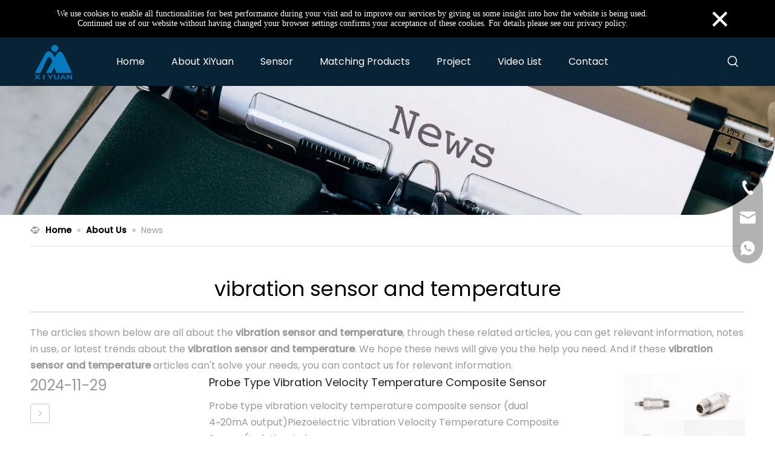

--- FILE ---
content_type: text/html;charset=utf-8
request_url: https://www.sensorxy.com/news/vibration-sensor-and-temperature.html
body_size: 32400
content:
<!DOCTYPE html> <html lang="en" prefix="og: http://ogp.me/ns#" style="height: auto;"> <head> <link rel="preconnect" href="https://ikrorwxhklinlm5p-static.micyjz.com"/> <link rel="preconnect" href="https://rjrorwxhklinlm5p-static.micyjz.com"/> <link rel="preconnect" href="https://jlrorwxhklinlm5p-static.micyjz.com"/><script>document.write=function(e){documentWrite(document.currentScript,e)};function documentWrite(documenturrentScript,e){var i=document.createElement("span");i.innerHTML=e;var o=i.querySelectorAll("script");if(o.length)o.forEach(function(t){if(t.src&&t.src!=""){var script=document.createElement("script");script.src=t.src;document.body.appendChild(script)}});document.body.appendChild(i)}
window.onloadHack=function(func){if(!!!func||typeof func!=="function")return;if(document.readyState==="complete")func();else if(window.addEventListener)window.addEventListener("load",func,false);else if(window.attachEvent)window.attachEvent("onload",func,false)};</script> <title>vibration sensor and temperature news - YANGZHOU XIYUAN</title> <meta name="keywords" content="vibration sensor and temperature news, vibration sensor and temperature shows, vibration sensor and temperature manufacturers news, vibration sensor and temperature factory news"/> <meta name="description" content="vibration sensor and temperature - news, trade show and technical articles about vibration sensor and temperature manufacturers and products."/> <link data-type="dns-prefetch" data-domain="jlrorwxhklinlm5p-static.micyjz.com" rel="dns-prefetch" href="//jlrorwxhklinlm5p-static.micyjz.com"> <link data-type="dns-prefetch" data-domain="ikrorwxhklinlm5p-static.micyjz.com" rel="dns-prefetch" href="//ikrorwxhklinlm5p-static.micyjz.com"> <link data-type="dns-prefetch" data-domain="rjrorwxhklinlm5p-static.micyjz.com" rel="dns-prefetch" href="//rjrorwxhklinlm5p-static.micyjz.com"> <link rel="amphtml" href="https://www.sensorxy.com/amp/news/vibration-sensor-and-temperature.html"/> <link rel="canonical" href="https://www.sensorxy.com/news/vibration-sensor-and-temperature.html"/> <meta http-equiv="X-UA-Compatible" content="IE=edge"/> <meta name="renderer" content="webkit"/> <meta http-equiv="Content-Type" content="text/html; charset=utf-8"/> <meta name="viewport" content="width=device-width, initial-scale=1, user-scalable=no"/> <meta content="website" property="og:type"> <meta content="vibration sensor and temperature news - YANGZHOU XIYUAN" property="og:title"> <meta content="https://www.sensorxy.com/news/vibration-sensor-and-temperature.html" property="og:url"> <meta content="https://ikrorwxhklinlm5p-static.micyjz.com/cloud/jiBpoKqnlmSRjkompnqjim/crop_1703752969282.png" property="og:image"> <meta content="vibration sensor and temperature - news, trade show and technical articles about vibration sensor and temperature manufacturers and products." property="og:description"> <link rel="icon" href="//ikrorwxhklinlm5p-static.micyjz.com/cloud/llBpoKqnlmSRjjkpqronip/favicon.ico"> <link rel="preload" type="text/css" as="style" href="//ikrorwxhklinlm5p-static.micyjz.com/concat/onilKB1et4SRqioommqplirmak/static/assets/widget/mobile_head/style10/style10.css,/static/assets/widget/mobile_head/css/headerStyles.css,/static/assets/widget/style/component/langBar/langBar.css,/static/assets/widget/style/component/follow/widget_setting_iconSize/iconSize24.css,/static/assets/style/bootstrap/cus.bootstrap.grid.system.css,/static/assets/style/fontAwesome/4.7.0/css/font-awesome.css,/static/assets/style/iconfont/iconfont.css,/static/assets/widget/script/plugins/gallery/colorbox/colorbox.css,/static/assets/style/bootstrap/cus.bootstrap.grid.system.split.css,/static/assets/widget/script/plugins/picture/animate.css,/static/assets/widget/style/component/pictureNew/widget_setting_description/picture.description.css,/static/assets/widget/style/component/pictureNew/public/public.css,/static/assets/widget/style/component/mailCollection/mailCollection.css,/static/assets/widget/style/component/graphic/graphic.css" onload="this.onload=null;this.rel='stylesheet'"/> <link rel="preload" type="text/css" as="style" href="//rjrorwxhklinlm5p-static.micyjz.com/concat/yjinKBv77eRciSoqmopmiqmlorl/static/assets/widget/script/plugins/tooltipster/css/tooltipster.css,/static/assets/widget/style/component/follow/widget_setting_iconSize/iconSize48.css,/static/assets/widget/style/component/follow/public/public.css,/static/assets/widget/style/component/onlineService/public/public.css,/static/assets/widget/style/component/onlineService/widget_setting_showStyle/float.css,/static/assets/widget/style/component/onlineService/widget_setting_showStyle/style13.css" onload="this.onload=null;this.rel='stylesheet'"/> <link rel="stylesheet" type="text/css" href="//ikrorwxhklinlm5p-static.micyjz.com/concat/onilKB1et4SRqioommqplirmak/static/assets/widget/mobile_head/style10/style10.css,/static/assets/widget/mobile_head/css/headerStyles.css,/static/assets/widget/style/component/langBar/langBar.css,/static/assets/widget/style/component/follow/widget_setting_iconSize/iconSize24.css,/static/assets/style/bootstrap/cus.bootstrap.grid.system.css,/static/assets/style/fontAwesome/4.7.0/css/font-awesome.css,/static/assets/style/iconfont/iconfont.css,/static/assets/widget/script/plugins/gallery/colorbox/colorbox.css,/static/assets/style/bootstrap/cus.bootstrap.grid.system.split.css,/static/assets/widget/script/plugins/picture/animate.css,/static/assets/widget/style/component/pictureNew/widget_setting_description/picture.description.css,/static/assets/widget/style/component/pictureNew/public/public.css,/static/assets/widget/style/component/mailCollection/mailCollection.css,/static/assets/widget/style/component/graphic/graphic.css"/> <link rel="stylesheet" type="text/css" href="//rjrorwxhklinlm5p-static.micyjz.com/concat/yjinKBv77eRciSoqmopmiqmlorl/static/assets/widget/script/plugins/tooltipster/css/tooltipster.css,/static/assets/widget/style/component/follow/widget_setting_iconSize/iconSize48.css,/static/assets/widget/style/component/follow/public/public.css,/static/assets/widget/style/component/onlineService/public/public.css,/static/assets/widget/style/component/onlineService/widget_setting_showStyle/float.css,/static/assets/widget/style/component/onlineService/widget_setting_showStyle/style13.css"/> <link rel="preload" type="text/css" as="style" href="//rjrorwxhklinlm5p-static.micyjz.com/concat/7kirKBcgygRdiSoqlprqimiqorl/static/assets/widget/script/plugins/smartmenu/css/navigation.css,/static/assets/widget/style/component/prodSearchNew/prodSearchNew.css,/static/assets/widget/style/component/prodsearch/prodsearch.css,/static/assets/widget/style/component/position/position.css,/static/assets/widget/style/component/faqList/faqList.css,/static/assets/widget/style/component/articleListNew/public/public.css,/static/assets/widget/style/component/articleListNew/widget_style/style_15_17_18.css,/static/assets/widget/style/component/articlelist/articlelist.css,/static/assets/widget/style/component/quicknavigation/quicknavigation.css" onload="this.onload=null;this.rel='stylesheet'"/> <link rel="stylesheet" type="text/css" href="//rjrorwxhklinlm5p-static.micyjz.com/concat/7kirKBcgygRdiSoqlprqimiqorl/static/assets/widget/script/plugins/smartmenu/css/navigation.css,/static/assets/widget/style/component/prodSearchNew/prodSearchNew.css,/static/assets/widget/style/component/prodsearch/prodsearch.css,/static/assets/widget/style/component/position/position.css,/static/assets/widget/style/component/faqList/faqList.css,/static/assets/widget/style/component/articleListNew/public/public.css,/static/assets/widget/style/component/articleListNew/widget_style/style_15_17_18.css,/static/assets/widget/style/component/articlelist/articlelist.css,/static/assets/widget/style/component/quicknavigation/quicknavigation.css"/> <style>@media(min-width:990px){[data-type="rows"][data-level="rows"]{display:flex}}</style> <style id="speed3DefaultStyle">@supports not(aspect-ratio:1/1){.prodlist-wrap li .prodlist-cell{position:relative;padding-top:100%;width:100%}.prodlist-lists-style-13 .prod_img_a_t13,.prodlist-lists-style-12 .prod_img_a_t12,.prodlist-lists-style-nophoto-11 .prod_img_a_t12{position:unset !important;min-height:unset !important}.prodlist-wrap li .prodlist-picbox img{position:absolute;width:100%;left:0;top:0}}.piclist360 .prodlist-pic4-3 li .prodlist-display{max-width:100%}@media(max-width:600px){.prodlist-fix-num li{width:50% !important}}</style> <template id="appdStylePlace"></template> <link href="//ikrorwxhklinlm5p-static.micyjz.com/theme/lkjoKBnomqRliSnomqRllSnkmiRllSnjRljSjrrnimiprqkpij/style/style.css" type="text/css" rel="preload" as="style" onload="this.onload=null;this.rel='stylesheet'" data-theme="true"/> <link href="//ikrorwxhklinlm5p-static.micyjz.com/theme/lkjoKBnomqRliSnomqRllSnkmiRllSnjRljSjrrnimiprqkpij/style/style.css" type="text/css" rel="stylesheet"/> <style guid='u_de95a7a85e934f72b29947bf2db764a1' emptyRender='true' placeholder='true' type='text/css'></style> <link href="//jlrorwxhklinlm5p-static.micyjz.com/site-res/rnkqKBnomqRllSnkmiRljSmrqmqrRliSkpjlrjRljSjrinjjimrqniRjiSoqmopmimrjrrSRil.css?1766998714906" rel="preload" as="style" onload="this.onload=null;this.rel='stylesheet'" data-extStyle="true" type="text/css" data-extAttr="20251229170152"/> <link href="//jlrorwxhklinlm5p-static.micyjz.com/site-res/rnkqKBnomqRllSnkmiRljSmrqmqrRliSkpjlrjRljSjrinjjimrqniRjiSoqmopmimrjrrSRil.css?1766998714906" data-extAttr="20251229170152" type="text/css" rel="stylesheet"/> <template data-js-type='style_respond' data-type='inlineStyle'><style guid='37f094bf-b5d7-4ff8-b897-93411f35a8e8' pm_pageStaticHack='' forJump='true' respond='true' jumpName='respond' pm_styles='respond' type='text/css'>.backstage-stwidgets-settingwrap .sitewidget-articleListNew-20150805155642 .sitewidget-bd .txtl{text-align:left}.backstage-stwidgets-settingwrap .sitewidget-articleListNew-20150805155642 .sitewidget-bd .txtc{text-align:center}.backstage-stwidgets-settingwrap .sitewidget-articleListNew-20150805155642 .sitewidget-bd .txtr{text-align:right}</style></template><template data-js-type='style_head' data-type='inlineStyle'></template><template data-js-type='style_respond' data-type='inlineStyle'></template><template data-js-type='style_head' data-type='inlineStyle'></template><script data-ignoreMinify="true">
	function loadInlineStyle(){
		var allInlineStyle = document.querySelectorAll("template[data-type='inlineStyle']");
		var length = document.querySelectorAll("template[data-type='inlineStyle']").length;
		for(var i = 0;i < length;i++){
			var style = allInlineStyle[i].innerHTML;
			allInlineStyle[i].outerHTML = style;
		}
	}
loadInlineStyle();
</script> <link rel='preload' as='style' onload='this.onload=null;this.rel="stylesheet"' href='https://fonts.googleapis.com/css?family=Poppins:400,500&display=swap' data-type='1' type='text/css' media='all'/> <script type="text/javascript" data-src="//rjrorwxhklinlm5p-static.micyjz.com/static/t-noBpBKsKmokxyk7r/assets/script/jquery-1.11.0.concat.js"></script> <script type="text/javascript" data-src="//ld-analytics.micyjz.com/liinKBnkmiRlrSSRRQRijSmrrqlr/ltm-web.js?v=1766998912000"></script><script type="text/x-delay-ids" data-type="delayIds" data-device="pc" data-xtype="0" data-delayIds='[173546384,173546404,173546374,173546024,173544714,173544654,173545754,173545834,173545804,173545774,173545744,173545794,173545764,173545734,173545814,309335822]'></script> <script async src="https://www.googletagmanager.com/gtag/js?id=AW-16562270020"></script> <script>window.dataLayer=window.dataLayer||[];function gtag(){dataLayer.push(arguments)}gtag("js",new Date);gtag("config","AW-16562270020");</script><script guid='643241ef-f708-4ec5-a91e-e9a4d23d4315' pm_pageStaticHack='true' jumpName='head' pm_scripts='head' type='text/javascript'>try{(function(window,undefined){var phoenixSite=window.phoenixSite||(window.phoenixSite={});phoenixSite.lanEdition="EN_US";var page=phoenixSite.page||(phoenixSite.page={});page.cdnUrl="//jlrorwxhklinlm5p-static.micyjz.com";page.siteUrl="https://www.sensorxy.com";page.lanEdition=phoenixSite.lanEdition;page._menu_prefix="";page._menu_trans_flag="";page._captcha_domain_prefix="captcha.c";page._pId="npUfrATewKHj";phoenixSite._sViewMode="true";phoenixSite._templateSupport="false";phoenixSite._singlePublish=
"false"})(this)}catch(e){try{console&&console.log&&console.log(e)}catch(e){}};</script> <script id='u_d945ecaa16c649fdb6359c083c2b7e4b' guid='u_d945ecaa16c649fdb6359c083c2b7e4b' pm_script='init_top' type='text/javascript'>try{(function(window,undefined){var datalazyloadDefaultOptions=window.datalazyloadDefaultOptions||(window.datalazyloadDefaultOptions={});datalazyloadDefaultOptions["version"]="3.0.0";datalazyloadDefaultOptions["isMobileViewer"]="false";datalazyloadDefaultOptions["hasCLSOptimizeAuth"]="false";datalazyloadDefaultOptions["_version"]="3.0.0";datalazyloadDefaultOptions["isPcOptViewer"]="false"})(this);(function(window,undefined){window.__ph_optSet__='{"loadImgType":"0","isOpenFlagUA":true,"docReqType":"0","docDecrease":"1","docCallback":"1","v30NewMode":"1","idsVer":"1"}'})(this)}catch(e){try{console&&
console.log&&console.log(e)}catch(e){}};</script> <script id='u_d42ba50397b843d88c26f8efe0a93646' guid='u_d42ba50397b843d88c26f8efe0a93646' type='text/javascript'>try{var thisUrl=location.host;var referUrl=document.referrer;if(referUrl.indexOf(thisUrl)==-1)localStorage.setItem("landedPage",document.URL)}catch(e){try{console&&console.log&&console.log(e)}catch(e){}};</script> </head> <body class=" frontend-body-canvas "> <div class="global_privacyCookie hide" data-attr="privacyCookie" data-position="top"> <div class="global_privacyCookie-wrap"> <div class="global_privacyCookie-text">We use cookies to enable all functionalities for best performance during your visit and to improve our services by giving us some insight into how the website is being used. Continued use of our website without having changed your browser settings confirms your acceptance of these cookies. For details please see our privacy policy.</div> <a class="global_privacyCookie-okButton" data-attr="okButton">×</a> </div> </div> <div id='backstage-headArea' headFlag='1' class='hideForMobile'><div class="outerContainer" data-mobileBg="true" id="outerContainer_1629943878514" data-type="outerContainer" data-level="rows" autohold><div class="container" data-type="container" data-level="rows" cnttype="backstage-container-mark"><div class="row" data-type="rows" data-level="rows" data-attr-xs="null" data-attr-sm="null"><div class="col-md-1" id="column_1629943958349" data-type="columns" data-level="columns"><div id="location_1629943958350" data-type="locations" data-level="rows"><div class="backstage-stwidgets-settingwrap" scope="0" settingId="ukfLHYaObscZ" id="component_ukfLHYaObscZ" relationCommonId="npUfrATewKHj" classAttr="sitewidget-logo-20210826101117"> <div class="sitewidget-pictureNew sitewidget-logo sitewidget-logo-20210826101117"> <div class="sitewidget-bd"> <script type="application/ld+json">{"@context":"https://schema.org","@type":"Organization","url":"//ikrorwxhklinlm5p-static.micyjz.com","logo":"//ikrorwxhklinlm5p-static.micyjz.com/cloud/liBpoKqnlmSRjjqpjmnnim/logo.png"}</script> <div class="picture-resize-wrap " style="position: relative; width: 100%; text-align: left; "> <span class="picture-wrap pic-style-default 666 " data-ee="" id="picture-wrap-ukfLHYaObscZ" style="display: inline-block; position: relative;max-width: 100%;"> <a class="imgBox mobile-imgBox" style="display: inline-block; position: relative;max-width: 100%;" href="/index.html"> <img class="img-default-bgc" data-src="//ikrorwxhklinlm5p-static.micyjz.com/cloud/liBpoKqnlmSRjjqpjmnnim/logo.png" src="//ikrorwxhklinlm5p-static.micyjz.com/cloud/liBpoKqnlmSRjjqpjmnnim/logo.png" alt="logo" title="" phoenixLazyload='true'/> </a> </span> </div> </div> </div> </div> <script type="text/x-delay-script" data-id="ukfLHYaObscZ" data-jsLazyloadType="1" data-alias="logo" data-jsLazyload='true' data-type="component" data-jsDepand='["//rjrorwxhklinlm5p-static.micyjz.com/static/t-lkBpBKkKlplwsz7r/assets/widget/script/plugins/jquery.lazyload.js","//jlrorwxhklinlm5p-static.micyjz.com/static/t-ilBoBKrKlwrolo7m/assets/widget/script/compsettings/comp.logo.settings.js"]' data-jsThreshold='5' data-cssDepand='' data-cssThreshold='5'>(function(window,$,undefined){try{(function(window,$,undefined){var respSetting={},temp;$(function(){$("#picture-wrap-ukfLHYaObscZ").on("webkitAnimationEnd webkitTransitionEnd mozAnimationEnd MSAnimationEnd oanimationend animationend",function(){var rmClass="animated bounce zoomIn pulse rotateIn swing fadeIn bounceInDown bounceInLeft bounceInRight bounceInUp fadeInDownBig fadeInLeftBig fadeInRightBig fadeInUpBig zoomInDown zoomInLeft zoomInRight zoomInUp";$(this).removeClass(rmClass)});var version=
$.trim("20200313131553");if(!!!version)version=undefined;if(phoenixSite.phoenixCompSettings&&typeof phoenixSite.phoenixCompSettings.logo!=="undefined"&&phoenixSite.phoenixCompSettings.logo.version==version&&typeof phoenixSite.phoenixCompSettings.logo.logoLoadEffect=="function"){phoenixSite.phoenixCompSettings.logo.logoLoadEffect("ukfLHYaObscZ",".sitewidget-logo-20210826101117","","",respSetting);if(!!phoenixSite.phoenixCompSettings.logo.version&&phoenixSite.phoenixCompSettings.logo.version!="1.0.0")loadAnimationCss();
return}var resourceUrl="//ikrorwxhklinlm5p-static.micyjz.com/static/assets/widget/script/compsettings/comp.logo.settings.js?_\x3d1766998714906";if(phoenixSite&&phoenixSite.page){var cdnUrl=phoenixSite.page.cdnUrl;if(cdnUrl&&cdnUrl!="")resourceUrl=cdnUrl+"/static/assets/widget/script/compsettings/comp.logo.settings.js?_\x3d1766998714906"}var callback=function(){phoenixSite.phoenixCompSettings.logo.logoLoadEffect("ukfLHYaObscZ",".sitewidget-logo-20210826101117","","",respSetting);if(!!phoenixSite.phoenixCompSettings.logo.version&&
phoenixSite.phoenixCompSettings.logo.version!="1.0.0")loadAnimationCss()};if(phoenixSite.cachedScript)phoenixSite.cachedScript(resourceUrl,callback());else $.getScript(resourceUrl,callback())});function loadAnimationCss(){var link=document.createElement("link");link.rel="stylesheet";link.type="text/css";link.href="//rjrorwxhklinlm5p-static.micyjz.com/static/assets/widget/script/plugins/picture/animate.css?1766998714906";var head=document.getElementsByTagName("head")[0];head.appendChild(link)}try{loadTemplateImg("sitewidget-logo-20210826101117")}catch(e){try{console&&
(console.log&&console.log(e))}catch(e){}}})(window,jQuery)}catch(e){try{console&&console.log&&console.log(e)}catch(e){}}})(window,$);</script> </div></div><div class="col-md-10" id="column_1629943914847" data-type="columns" data-level="columns"><div id="location_1629943914848" data-type="locations" data-level="rows"><div class="backstage-stwidgets-settingwrap" scope="0" settingId="vPKgcDFZbsdE" id="component_vPKgcDFZbsdE" relationCommonId="npUfrATewKHj" classAttr="sitewidget-navigation_style-20210826101153"> <div class="sitewidget-navigation_style sitewidget-navnew fix sitewidget-navigation_style-20210826101153 navnew-wide-style3 navnew-style3 navnew-way-slide navnew-slideRight"> <a href="javascript:;" class="navnew-thumb-switch navnew-thumb-way-slide navnew-thumb-slideRight" style="background-color:transparent"> <span class="nav-thumb-ham first" style="background-color:#333333"></span> <span class="nav-thumb-ham second" style="background-color:#333333"></span> <span class="nav-thumb-ham third" style="background-color:#333333"></span> </a> <style>@media(min-width:1220px){.sitewidget-navnew.sitewidget-navigation_style-20210826101153 .smsmart{max-width:unset}}@media(max-width:1219px) and (min-width:990px){.sitewidget-navnew.sitewidget-navigation_style-20210826101153 .smsmart{max-width:unset}}@media(min-width:1200px) and (max-width:1365px){.sitewidget-navnew.sitewidget-navigation_style-20210826101153 .smsmart{max-width:unset}}</style> <style>@media(min-width:990px){.navnew-substyle4 .nav-sub-list .nav-sub-item .nav-sub-item-hd span{font-size:inherit;font-weight:inherit;line-height:inherit;cursor:pointer}.navnew-substyle4 .nav-sub-list .nav-sub-item .nav-sub-item-hd span:hover,.navnew-substyle4 .nav-sub-list .nav-sub-item .nav-sub-item-bd .nav-sub-item-bd-item .nav-sub-item-bd-info:hover{color:inherit}.navnew-substyle4 .nav-sub-list .nav-sub-item .nav-sub-item-bd .nav-sub-item-bd-item .nav-sub-item-bd-info{font-size:inherit;color:inherit;font-weight:inherit;text-align:inherit}}</style> <ul class="navnew smsmart navnew-way-slide navnew-slideRight navnew-wide-substyle5 navnew-substyle5"> <li id="parent_0" class="navnew-item navLv1 " data-visible="1"> <a id="nav_22794084" target="_self" rel="" class="navnew-link" data-currentIndex="" href="/"><i class="icon "></i><span class="text-width">Home</span> </a> <span class="navnew-separator"></span> </li> <li id="parent_1" class="navnew-item navLv1 " data-visible="1"> <a id="nav_22794094" target="_self" rel="" class="navnew-link" data-currentIndex="" href="/aboutus.html"><i class="icon "></i><span class="text-width">About XiYuan</span> </a> <span class="navnew-separator"></span> <ul class="navnew-sub1 nav-sub-list5 " data-visible="1"> <li class="nav-sub-item "> <div class="nav-sub1-item navnew-sub1-item"> <a id="nav_28558522" target="_self" rel="" data-currentIndex="" href="/230831102609.html"> <span class="nav-sub1-info"> <i class="icon undefined"></i> Certificate </span> </a> </div> </li> <li class="nav-sub-item "> <div class="nav-sub1-item navnew-sub1-item"> <a id="nav_22794064" target="_self" rel="" data-currentIndex="" href="/news.html"> <span class="nav-sub1-info"> <i class="icon "></i> News </span> </a> </div> </li> <li class="nav-sub-item "> <div class="nav-sub1-item navnew-sub1-item"> <a id="nav_29106822" target="_self" rel="" data-currentIndex="" href="/download.html"> <span class="nav-sub1-info"> <i class="icon undefined"></i> Download </span> </a> </div> </li> </ul> </li> <li id="parent_2" class="navnew-item navLv1 " data-visible="1"> <a id="nav_28346012" target="_self" rel="" class="navnew-link" data-currentIndex="" href="/Sensor-pl3514290.html"><i class="icon "></i><span class="text-width">Sensor</span> </a> <span class="navnew-separator"></span> <ul class="navnew-sub1 nav-sub-list5 " data-visible="1"> <li class="nav-sub-item "> <div class="nav-sub1-item navnew-sub1-item"> <a id="nav_28346072" target="_blank" rel="" data-currentIndex="" href="/Piezoelectric-Vibration-Sensor-pl3414290.html"> <img src="//ikrorwxhklinlm5p-static.micyjz.com/cloud/jkBpoKqnlmSRikkknqplip/Piezoelectric-vibration-transmitters.jpg" alt="Piezoelectric-vibration-transmitters.jpg"> <span class="nav-sub1-info"> <i class="icon undefined"></i> Piezoelectric Vibration Sensor </span> </a> </div> </li> <li class="nav-sub-item "> <div class="nav-sub1-item navnew-sub1-item"> <a id="nav_28346082" target="_blank" rel="" data-currentIndex="" href="/Piezoelectric-Vibration-Acceleration-Sensor-pl3204290.html"> <img src="//ikrorwxhklinlm5p-static.micyjz.com/cloud/jqBpoKqnlmSRikkknqiniq/Piezoelectric-vibration-acceleration-sensor.jpg" alt="Piezoelectric-vibration-acceleration-sensor.jpg"> <span class="nav-sub1-info"> <i class="icon undefined"></i> Piezoelectric Vibration Acceleration Sensor </span> </a> </div> </li> <li class="nav-sub-item "> <div class="nav-sub1-item navnew-sub1-item"> <a id="nav_28346092" target="_blank" rel="" data-currentIndex="" href="/Non-contact-Vibrating-Eddy-Current-Sensor-pl3594290.html"> <img src="//ikrorwxhklinlm5p-static.micyjz.com/cloud/jmBpoKqnlmSRikkknqkniq/Non-contact-vibrating-eddy-current-sensor.jpg" alt="Non-contact-vibrating-eddy-current-sensor.jpg"> <span class="nav-sub1-info"> <i class="icon undefined"></i> Non-contact Vibrating Eddy Current Sensor </span> </a> </div> </li> <li class="nav-sub-item "> <div class="nav-sub1-item navnew-sub1-item"> <a id="nav_28346102" target="_blank" rel="" data-currentIndex="" href="/Piezoelectric-Force-Sensor-pl3494290.html"> <img src="//ikrorwxhklinlm5p-static.micyjz.com/cloud/jrBpoKqnlmSRikkkpqniip/piezoelectric-force-sensor.jpg" alt="piezoelectric-force-sensor.jpg"> <span class="nav-sub1-info"> <i class="icon undefined"></i> Piezoelectric Force Sensor </span> </a> </div> </li> <li class="nav-sub-item "> <div class="nav-sub1-item navnew-sub1-item"> <a id="nav_28346112" target="_blank" rel="" data-currentIndex="" href="/Piezoelectricity-Pressure-Sensor-pl3994290.html"> <img src="//ikrorwxhklinlm5p-static.micyjz.com/cloud/jlBpoKqnlmSRikkkqqriiq/piezoelectric-pressure-sensor.jpg" alt="piezoelectric-pressure-sensor-1.jpg"> <span class="nav-sub1-info"> <i class="icon undefined"></i> Piezoelectricity Pressure Sensor </span> </a> </div> </li> </ul> </li> <li id="parent_3" class="navnew-item navLv1 " data-visible="1"> <a id="nav_22794144" target="_self" rel="" class="navnew-link" data-currentIndex="" href="/Matching-Products-pl66759267.html"><i class="icon "></i><span class="text-width">Matching Products</span> </a> <span class="navnew-separator"></span> <ul class="navnew-sub1 nav-sub-list5 " data-visible="1"> <li class="nav-sub-item "> <div class="nav-sub1-item navnew-sub1-item"> <a id="nav_28346032" target="_blank" rel="" data-currentIndex="" href="/Corollary-Equipment-pl65759267.html"> <img src="//ikrorwxhklinlm5p-static.micyjz.com/cloud/jrBpoKqnlmSRikikrmopip/Corollary-Equipment1.png" alt="Corollary Equipment1 (2).png"> <span class="nav-sub1-info"> <i class="icon undefined"></i> Corollary Equipment </span> </a> </div> </li> <li class="nav-sub-item "> <div class="nav-sub1-item navnew-sub1-item"> <a id="nav_28346042" target="_self" rel="" data-currentIndex="" href="/Accessories-Section-pl60759267.html"> <img src="//ikrorwxhklinlm5p-static.micyjz.com/cloud/jlBpoKqnlmSRikikimqriq/Heb8999cff5c146d796a6bcf696c0ff7fe-jpg_960x960.png" alt="Heb8999cff5c146d796a6bcf696c0ff7fe.jpg_960x960.png"> <span class="nav-sub1-info"> <i class="icon undefined"></i> Accessories Section </span> </a> </div> </li> <li class="nav-sub-item "> <div class="nav-sub1-item navnew-sub1-item"> <a id="nav_35469634" target="_self" rel="" data-currentIndex="" href="/Industry-Type-pl63593567.html"> <img src="//ikrorwxhklinlm5p-static.micyjz.com/cloud/loBpoKqnlmSRklpijrqriq/Industry-Type.jpg" alt="Industry Type.jpg"> <span class="nav-sub1-info"> <i class="icon undefined"></i> Industry Type </span> </a> </div> </li> <li class="nav-sub-item "> <div class="nav-sub1-item navnew-sub1-item"> <a id="nav_35469644" target="_self" rel="" data-currentIndex="" href="/Testing-Type-pl62593567.html"> <img src="//ikrorwxhklinlm5p-static.micyjz.com/cloud/lqBpoKqnlmSRklpijrpriq/Testing-Type.jpg" alt="Testing Type.jpg"> <span class="nav-sub1-info"> <i class="icon undefined"></i> Testing Type </span> </a> </div> </li> </ul> </li> <li id="parent_4" class="navnew-item navLv1 " data-visible="1"> <a id="nav_22794134" target="_self" rel="" class="navnew-link" data-currentIndex="" href="/project.html"><i class="icon "></i><span class="text-width">Project</span> </a> <span class="navnew-separator"></span> </li> <li id="parent_5" class="navnew-item navLv1 " data-visible="1"> <a id="nav_35929284" target="_self" rel="" class="navnew-link" data-currentIndex="" href="/videos.html"><i class="icon "></i><span class="text-width">Video List</span> </a> <span class="navnew-separator"></span> </li> <li id="parent_6" class="navnew-item navLv1 " data-visible="1"> <a id="nav_22794074" target="_self" rel="" class="navnew-link" data-currentIndex="" href="/contactus.html"><i class="icon "></i><span class="text-width">Contact</span> </a> <span class="navnew-separator"></span> </li> </ul> </div> </div> <script type="text/x-delay-script" data-id="vPKgcDFZbsdE" data-jsLazyloadType="1" data-alias="navigation_style" data-jsLazyload='true' data-type="component" data-jsDepand='["//jlrorwxhklinlm5p-static.micyjz.com/static/t-poBpBKoKiymxlx7r/assets/widget/script/plugins/smartmenu/js/jquery.smartmenusUpdate.js","//ikrorwxhklinlm5p-static.micyjz.com/static/t-niBoBKnKrqmlmp7q/assets/widget/script/compsettings/comp.navigation_style.settings.js"]' data-jsThreshold='5' data-cssDepand='' data-cssThreshold='5'>(function(window,$,undefined){try{$(function(){if(phoenixSite.phoenixCompSettings&&typeof phoenixSite.phoenixCompSettings.navigation_style!=="undefined"&&typeof phoenixSite.phoenixCompSettings.navigation_style.navigationStyle=="function"){phoenixSite.phoenixCompSettings.navigation_style.navigationStyle(".sitewidget-navigation_style-20210826101153","navnew-substyle5","navnew-wide-substyle5","0","0","100px","0","0");return}$.getScript("//rjrorwxhklinlm5p-static.micyjz.com/static/assets/widget/script/compsettings/comp.navigation_style.settings.js?_\x3d1768470917106",
function(){phoenixSite.phoenixCompSettings.navigation_style.navigationStyle(".sitewidget-navigation_style-20210826101153","navnew-substyle5","navnew-wide-substyle5","0","0","100px","0","0")})})}catch(e){try{console&&console.log&&console.log(e)}catch(e){}}})(window,$);</script> </div></div><div class="col-md-1" id="column_1629944135288" data-type="columns" data-level="columns"><div id="location_1629944135289" data-type="locations" data-level="rows"><div class="backstage-stwidgets-settingwrap " scope="0" settingId="lrKLmDFZljAt" id="component_lrKLmDFZljAt" relationCommonId="npUfrATewKHj" classAttr="sitewidget-prodSearchNew-20210826101531"> <div class="sitewidget-searchNew sitewidget-prodSearchNew sitewidget-prodSearchNew-20210826101531 prodWrap"> <style type="text/css">.sitewidget-searchNew .search-box-wrap input[type="text"],.sitewidget-searchNew .search-box-wrap button{box-sizing:border-box;border:0;display:block;background:0;padding:0;margin:0}.sitewidget-searchNew .insideLeft-search-box .search-box .search-fix-wrap .flex-wrap{display:flex;width:100%}.sitewidget-searchNew .insideLeft-search-box .search-box .search-fix-wrap input[type="text"]{width:100%}.sitewidget-searchNew .insideLeft-search-box .search-box .search-fix-wrap .flex-wrap .input{flex:1}.sitewidget-searchNew .insideLeft-search-box .search-box .search-fix-wrap{position:relative}.sitewidget-searchNew .insideLeft-search-box .search-box .search-fix-wrap .search-svg{position:absolute;top:0;left:0;display:flex;justify-content:center;align-items:center}.prodDiv.margin20{margin-top:20px}.sitewidget-prodSearchNew-20210826101531 .showUnder-search-box.search-box-wrap{text-align:right}@media(min-width:501px){.sitewidget-prodSearchNew-20210826101531 .slideLeft-search-box-prodDiv{left:auto;right:225px}}.sitewidget-prodSearchNew-20210826101531 .showUnder-search-box .search-icon-btn{width:36px;height:36px;margin:0 1px}.sitewidget-prodSearchNew-20210826101531 .showUnder-search-box .search-icon-btn .icon-svg{width:22px;height:22px;fill:#fff}.sitewidget-prodSearchNew-20210826101531 .showUnder-search-box .search-box{width:365px;top:36px;right:0}.sitewidget-prodSearchNew-20210826101531 .showUnder-search-box .search-box form{border:1px solid #ddd;border-radius:0;background-color:#fff}.sitewidget-prodSearchNew-20210826101531 .showUnder-search-box .search-box .search-fix-wrap{margin-right:36px}.sitewidget-prodSearchNew-20210826101531 .showUnder-search-box .search-box .search-fix-wrap .inner-container{position:relative;height:unset;overflow:unset}.sitewidget-prodSearchNew-20210826101531 .showUnder-search-box .search-box .search-fix-wrap{display:flex}.sitewidget-prodSearchNew-20210826101531 .showUnder-search-box .search-box .search-fix-wrap input[type="text"]{height:36px;line-height:36px;font-size:14px;color:#333}.sitewidget-prodSearchNew-20210826101531 .showUnder-search-box .search-box .search-fix-wrap input[type="text"]::-webkit-input-placeholder{color:}.sitewidget-prodSearchNew-20210826101531 .showUnder-search-box .search-box .search-fix-wrap input[type="text"]::-moz-placeholder{color:}.sitewidget-prodSearchNew-20210826101531 .showUnder-search-box .search-box .search-fix-wrap input[type="text"]::-ms-input-placeholder{color:}.sitewidget-prodSearchNew-20210826101531 .showUnder-search-box .search-box .search-fix-wrap button{width:36px;height:36px}.sitewidget-prodSearchNew-20210826101531 .showUnder-search-box .search-box .search-fix-wrap button .icon-svg{width:22px;height:22px;fill:#fff}@media(min-width:900px){.sitewidget-prodSearchNew-20210826101531 .positionLeft .search-keywords{line-height:36px}.sitewidget-prodSearchNew-20210826101531 .positionRight .search-keywords{line-height:36px}}.sitewidget-prodSearchNew-20210826101531 .positionDrop .search-keywords{border:1px solid #fff;border-top:0}.sitewidget-prodSearchNew-20210826101531 .positionDrop q{margin-left:10px}</style> <div class="sitewidget-bd"> <div class="search-box-wrap showUnder-search-box"> <button class="search-icon-btn" aria-label="Hot Keywords:"> <svg xmlns="http://www.w3.org/2000/svg" xmlns:xlink="http://www.w3.org/1999/xlink" t="1660616305377" class="icon icon-svg shape-search" viewBox="0 0 1024 1024" version="1.1" p-id="26257" width="20" height="20"><defs><style type="text/css">@font-face{font-family:feedback-iconfont;src:url("//at.alicdn.com/t/font_1031158_u69w8yhxdu.woff2?t=1630033759944") format("woff2"),url("//at.alicdn.com/t/font_1031158_u69w8yhxdu.woff?t=1630033759944") format("woff"),url("//at.alicdn.com/t/font_1031158_u69w8yhxdu.ttf?t=1630033759944") format("truetype")}</style></defs><path d="M147.9168 475.5968a291.2768 291.2768 0 1 1 582.5024 0 291.2768 291.2768 0 0 1-582.5024 0z m718.848 412.416l-162.9696-162.8672a362.3424 362.3424 0 0 0 99.4816-249.5488A364.0832 364.0832 0 1 0 439.1936 839.68a361.8304 361.8304 0 0 0 209.5104-66.6624l166.5024 166.5024a36.4544 36.4544 0 0 0 51.5072-51.5072" p-id="26258"/></svg> <svg xmlns="http://www.w3.org/2000/svg" width="20" height="20" viewBox="0 0 20 20" fill="none" class="icon-svg icon-svg-close"> <path d="M11.1667 9.99992L16.4167 4.74992C16.75 4.41658 16.75 3.91658 16.4167 3.58326C16.0833 3.24992 15.5833 3.24992 15.25 3.58326L10 8.83326L4.75001 3.58326C4.41667 3.24992 3.91667 3.24992 3.58335 3.58326C3.25001 3.91658 3.25001 4.41658 3.58335 4.74992L8.83335 9.99992L3.58335 15.2499C3.25001 15.5833 3.25001 16.0833 3.58335 16.4166C3.75001 16.5833 3.95835 16.6666 4.16667 16.6666C4.37499 16.6666 4.58335 16.5833 4.75001 16.4166L10 11.1666L15.25 16.4166C15.4167 16.5833 15.625 16.6666 15.8333 16.6666C16.0417 16.6666 16.25 16.5833 16.4167 16.4166C16.75 16.0833 16.75 15.5833 16.4167 15.2499L11.1667 9.99992Z"/> </svg> </button> <div class="search-box " style="z-index:2"> <form action="/phoenix/admin/prod/search" onsubmit="return checkSubmit(this)" method="get" novalidate> <div class="search-fix-wrap 3"> <div class="inner-container unshow-flag" style="display: none;"> <span class="inner-text unshow-flag"></span> <span class="">&nbsp;:</span> </div> <input type="text" name="searchValue" value="" placeholder="Search..." autocomplete="off" aria-label="Search..."/> <input type="hidden" name="menuPrefix" value=""/> <input type="hidden" name="searchProdStyle" value=""/> <input type="hidden" name="searchComponentSettingId" value="lrKLmDFZljAt"/> <button class="search-btn" type="submit" aria-label="Hot Keywords:"> <svg xmlns="http://www.w3.org/2000/svg" xmlns:xlink="http://www.w3.org/1999/xlink" t="1660616305377" class="icon icon-svg shape-search" viewBox="0 0 1024 1024" version="1.1" p-id="26257" width="20" height="20"><defs><style type="text/css">@font-face{font-family:feedback-iconfont;src:url("//at.alicdn.com/t/font_1031158_u69w8yhxdu.woff2?t=1630033759944") format("woff2"),url("//at.alicdn.com/t/font_1031158_u69w8yhxdu.woff?t=1630033759944") format("woff"),url("//at.alicdn.com/t/font_1031158_u69w8yhxdu.ttf?t=1630033759944") format("truetype")}</style></defs><path d="M147.9168 475.5968a291.2768 291.2768 0 1 1 582.5024 0 291.2768 291.2768 0 0 1-582.5024 0z m718.848 412.416l-162.9696-162.8672a362.3424 362.3424 0 0 0 99.4816-249.5488A364.0832 364.0832 0 1 0 439.1936 839.68a361.8304 361.8304 0 0 0 209.5104-66.6624l166.5024 166.5024a36.4544 36.4544 0 0 0 51.5072-51.5072" p-id="26258"/></svg> </button> </div> </form> </div> </div> <script id="prodSearch" type="application/ld+json">
            {
                "@context": "http://schema.org",
                "@type": "WebSite",
                "name" : "YANGZHOU XIYUAN",
                "url": "https://www.sensorxy.com:80",
                "potentialAction": {
                    "@type": "SearchAction",
                    "target": "http://www.sensorxy.com/phoenix/admin/prod/search?searchValue={search_term_string!''}",
                    "query-input": "required name=search_term_string"
                }
            }
        </script> <div class="prodDiv slideLeft-search-box-prodDiv "> <input type="hidden" id="prodCheckList" name="prodCheckList" value="name&amp;&amp;keyword&amp;&amp;model&amp;&amp;summary&amp;&amp;desc&amp;&amp;all"> <input type="hidden" id="prodCheckIdList" name="prodCheckIdList" value="name&amp;&amp;keyword&amp;&amp;model&amp;&amp;summary&amp;&amp;desc&amp;&amp;all"> <i class="triangle"></i> <ul class="prodUl unshow-flag" id="prodULs"> <li search="rangeAll" class="prodUlLi fontColorS0 fontColorS1hover unshow-flag" id="rangeAll" style="display: none">All</li> <li search="name" class="prodUlLi fontColorS0 fontColorS1hover unshow-flag" id="name" style="display: none">Product Name</li> <li search="keyword" class="prodUlLi fontColorS0 fontColorS1hover unshow-flag" id="keyword" style="display: none">Product Keyword</li> <li search="model" class="prodUlLi fontColorS0 fontColorS1hover unshow-flag" id="model" style="display: none">Product Model</li> <li search="summary" class="prodUlLi fontColorS0 fontColorS1hover unshow-flag" id="summary" style="display: none">Product Summary</li> <li search="desc" class="prodUlLi fontColorS0 fontColorS1hover unshow-flag" id="desc" style="display: none">Product Description</li> <li search="" class="prodUlLi fontColorS0 fontColorS1hover unshow-flag" id="all" style="display: none">Multi Field Search</li> <input type="hidden" value="0" id="funcProdPrivatePropertiesLi"/> </ul> </div> <div class="prodDivrecomend 2"> <ul class="prodUl"> </ul> </div> <svg xmlns="http://www.w3.org/2000/svg" width="0" height="0" class="hide"> <symbol id="icon-search" viewBox="0 0 1024 1024"> <path class="path1" d="M426.667 42.667q78 0 149.167 30.5t122.5 81.833 81.833 122.5 30.5 149.167q0 67-21.833 128.333t-62.167 111.333l242.333 242q12.333 12.333 12.333 30.333 0 18.333-12.167 30.5t-30.5 12.167q-18 0-30.333-12.333l-242-242.333q-50 40.333-111.333 62.167t-128.333 21.833q-78 0-149.167-30.5t-122.5-81.833-81.833-122.5-30.5-149.167 30.5-149.167 81.833-122.5 122.5-81.833 149.167-30.5zM426.667 128q-60.667 0-116 23.667t-95.333 63.667-63.667 95.333-23.667 116 23.667 116 63.667 95.333 95.333 63.667 116 23.667 116-23.667 95.333-63.667 63.667-95.333 23.667-116-23.667-116-63.667-95.333-95.333-63.667-116-23.667z"></path> </symbol> </svg> </div> </div> <template data-type='js_template' data-settingId='lrKLmDFZljAt'><script id='u_21348d94ab024b9394a4a33f8505fe74' guid='u_21348d94ab024b9394a4a33f8505fe74' type='text/javascript'>try{function isAliyunSignedUrl(u){return/^https?:\/\/.+\?.*(OSSAccessKeyId|Signature|x-oss-security-token)=/i.test(u)}function escapeHTML(html){return html.replace(/&/g,"\x26amp;").replace(/</g,"\x26lt;").replace(/>/g,"\x26gt;").replace(/"/g,"\x26quot;")}function checkSubmit(form){var $input=$(form).find('input[name\x3d"searchValue"]');var v=$input.val();if(!v){alert("Please enterKeywords");return false}if(isAliyunSignedUrl(v)){var imgUrlJson={bucket:$input.attr("data-bucket"),key:$input.attr("data-key")};
$input.val(JSON.stringify(imgUrlJson));return true}$input.val(escapeHTML(v));return true}}catch(e){try{console&&console.log&&console.log(e)}catch(e){}};</script></template> </div> <script type="text/x-delay-script" data-id="lrKLmDFZljAt" data-jsLazyloadType="1" data-alias="prodSearchNew" data-jsLazyload='true' data-type="component" data-jsDepand='' data-jsThreshold='5' data-cssDepand='' data-cssThreshold='5'>(function(window,$,undefined){try{function setInputPadding(){console.log("diyici");var indent=$(".sitewidget-prodSearchNew-20210826101531 .search-fix-wrap .inner-container").innerWidth();if("showUnder-search-box"=="slideLeft-search-box")if($(".sitewidget-prodSearchNew-20210826101531 .search-fix-wrap input[name\x3dsearchValue]").hasClass("isselect"))indent=indent-15;else if(!$("#component_lrKLmDFZljAt .prodWrap .search-fix-wrap input[name\x3dsearchProdStyle]").hasClass("oneSelect"))indent=indent-45;
else indent=indent-15;if("showUnder-search-box"=="showUnder-search-box")if($(".sitewidget-prodSearchNew-20210826101531 .search-fix-wrap input[name\x3dsearchValue]").hasClass("isselect"))indent=indent-5;else if(!$("#component_lrKLmDFZljAt .prodWrap .search-fix-wrap input[name\x3dsearchProdStyle]").hasClass("oneSelect"))indent=indent-45;else indent=indent-5;if("showUnder-search-box"=="slideLeftRight-search-box")if($(".sitewidget-prodSearchNew-20210826101531 .search-fix-wrap input[name\x3dsearchValue]").hasClass("isselect"))indent=
indent-9;else if(!$("#component_lrKLmDFZljAt .prodWrap .search-fix-wrap input[name\x3dsearchProdStyle]").hasClass("oneSelect"))indent=indent-45;else indent=indent-9;if("showUnder-search-box"=="insideLeft-search-box"){$(".sitewidget-prodSearchNew-20210826101531 .search-fix-wrap .search-svg").css("left",0+"px");indent=indent;var inderwidth=$(".sitewidget-prodSearchNew-20210826101531 .search-svg").width();$(".sitewidget-prodSearchNew-20210826101531 .inner-container").css("left",inderwidth+"px")}$(".sitewidget-prodSearchNew-20210826101531 .search-fix-wrap input[name\x3dsearchValue]").css("padding-left",
+"px");if($(".arabic-exclusive").length!==0&&"showUnder-search-box"=="slideLeftRight-search-box")$(".sitewidget-prodSearchNew-20210826101531 .search-fix-wrap input[name\x3dsearchValue]").css({"padding-left":"10px","padding-right":indent+2*36+"px"})}function getUrlParam(name){var reg=new RegExp("(^|\x26)"+name+"\x3d([^\x26]*)(\x26|$)","i");var r=window.location.search.substr(1).match(reg);if(r!=null)return decodeURIComponent(r[2].replace(/\+/g,"%20"));else return null}$(function(){try{function escapeHTML(html){return html.replace(/&/g,
"\x26amp;").replace(/</g,"\x26lt;").replace(/>/g,"\x26gt;").replace(/"/g,"\x26quot;")}var searchValueAfter=getUrlParam("searchValue");var searchProdStyleVal=getUrlParam("searchProdStyle");if(!searchProdStyleVal)searchProdStyleVal="";if(!searchValueAfter){var reg=new RegExp("^/search/([^/]+).html");var r=window.location.pathname.match(reg);if(!!r)searchValueAfter=r[1]}var isChange=false;if(searchValueAfter!=null&&searchProdStyleVal!="picture")$(".sitewidget-prodSearchNew-20210826101531 .search-fix-wrap input[name\x3dsearchValue]").val(escapeHTML(decodeURIComponent(searchValueAfter)));
$(".sitewidget-prodSearchNew-20210826101531 .search-fix-wrap input[name\x3dsearchValue]").on("focus",function(){if(searchValueAfter!=null&&!isChange)$(".sitewidget-prodSearchNew-20210826101531 .search-fix-wrap input[name\x3dsearchValue]").val("")});$(".sitewidget-prodSearchNew-20210826101531 .search-fix-wrap input[name\x3dsearchValue]").on("blur",function(){if(!isChange)if(searchValueAfter!=null&&searchProdStyleVal!="picture")$(".sitewidget-prodSearchNew-20210826101531 .search-fix-wrap input[name\x3dsearchValue]").val(decodeURIComponent(searchValueAfter))});
$(".sitewidget-prodSearchNew-20210826101531 .search-fix-wrap input[name\x3dsearchValue]").on("input",function(){isChange=true});$(".sitewidget-prodSearchNew-20210826101531 .search-fix-wrap input[name\x3dsearchValue]").on("change",function(){isChange=true});$(".sitewidget-prodSearchNew-20210826101531 .search-fix-wrap input[name\x3dsearchValue]").css("text-indent","0!important");if("showUnder-search-box"=="insideLeft-search-box"){$(".sitewidget-prodSearchNew-20210826101531 .search-fix-wrap input[name\x3dsearchValue]").css("text-indent",
0);var inderwidth=$(".sitewidget-prodSearchNew-20210826101531 .search-svg").width();console.log("inderwidth",inderwidth);$(".sitewidget-prodSearchNew-20210826101531 .search-fix-wrap input[name\x3dsearchValue]").css("padding-left",0+"px");$(".sitewidget-prodSearchNew-20210826101531 .search-fix-wrap input[name\x3dsearchValue]").css("margin-left",inderwidth+"px");$(".sitewidget-prodSearchNew-20210826101531 .search-svg").css("left","0px");$(".sitewidget-prodSearchNew-20210826101531 .insideLeft-search-box .search-box .search-fix-wrap .flex-wrap .search-btn-pic").unbind("click").bind("click",
function(){var _this=$(this);var fileInput=$('\x3cinput type\x3d"file" accept\x3d"image/*" style\x3d"display:none;"\x3e');fileInput.on("change",function(e){var inderwidth=$(".sitewidget-prodSearchNew-20210826101531 .search-svg").width();$(".sitewidget-prodSearchNew-20210826101531 .search-fix-wrap input[name\x3dsearchValue]").css("padding-left",0+"px");$(".sitewidget-prodSearchNew-20210826101531 .search-fix-wrap input[name\x3dsearchValue]").css("margin-left",inderwidth+"px");$(".sitewidget-prodSearchNew-20210826101531 .search-svg").css("left",
"0px");$(".sitewidget-prodSearchNew-20210826101531 .inner-container").hide();var file=e.target.files[0];if(file&&file.type.startsWith("image/")){if(file.size>10*1024*1024){alert("The image size must not exceed 10MB");return}console.log("insideLeft-search-box:file",file);uploadImageWithJQuery(file)}else alert("Please select a valid image file");fileInput.remove()});fileInput.click()})}function uploadImageWithJQuery(file){const formData=new FormData;formData.append("filedata",file);$.ajax({url:"/phoenix/admin/picture/upload",
type:"POST",data:formData,processData:false,contentType:false,success:function(response){const data=JSON.parse(response);if(data.success){console.log("\u4e0a\u4f20\u6210\u529f:",data);$(".sitewidget-prodSearchNew-20210826101531 .insideLeft-search-box .search-box .search-fix-wrap .flex-wrap .search-btn-pic").css("pointer-events","none");$(".sitewidget-prodSearchNew-20210826101531 form").append('\x3cinput type\x3d"hidden" name\x3d"pid" placeholder\x3d"'+data.pid+'"\x3e','\x3cinput type\x3d"hidden" name\x3d"pname" placeholder\x3d"'+
data.pname+'"\x3e');$(".sitewidget-prodSearchNew-20210826101531 input[name\x3dsearchValue]").css("color","transparent");$(".sitewidget-prodSearchNew-20210826101531 input[name\x3dsearchValue]").val(data.purl);if(data.photoJson){$(".sitewidget-prodSearchNew-20210826101531 input[name\x3dsearchValue]").attr("data-bucket",data.photoJson.bucket);$(".sitewidget-prodSearchNew-20210826101531 input[name\x3dsearchValue]").attr("data-key",data.photoJson.key)}$(".sitewidget-prodSearchNew-20210826101531 input[name\x3dsearchProdStyle]").val("picture");
$(".sitewidget-prodSearchNew-20210826101531 form").submit()}else alert(data.message)},error:function(xhr,status,error){console.error("\u8bf7\u6c42\u5931\u8d25:",error)}})}var prodNows=$(".sitewidget-prodSearchNew-20210826101531 .prodDiv input[name\x3dprodCheckList]").val();var prodNow=prodNows.split("\x26\x26");var prodIdss=$(".sitewidget-prodSearchNew-20210826101531 .prodDiv input[name\x3dprodCheckIdList]").val();var prodIds=prodIdss.split("\x26\x26");if($("#funcProdPrivatePropertiesLi").val()==
"1")var prodPool=["all","desc","summary","model","keyword","name","prodPropSet","none"];else var prodPool=["all","desc","summary","model","keyword","name","none"];var prod=[];var prodId=[];for(var i=0;i<prodNow.length;i++){if(prodPool.indexOf(prodNow[i])==-1)prod.push(prodNow[i]);if(prodPool.indexOf(prodNow[i])==-1)prodId.push(prodIds[i])}var prodHtml="";for(var i=0;i<prod.length;i++)prodHtml+="\x3cli search\x3d'"+prodId[i]+"' class\x3d'prodUlLi fontColorS0 fontColorS1hover' id\x3d'"+prodId[i]+"'\x3e"+
prod[i]+"\x3c/li\x3e";$(".sitewidget-prodSearchNew-20210826101531 .prodDiv .prodUl").append(prodHtml)}catch(error){console.log(error)}});$(function(){var url=window.location.href;try{function escapeHTML(html){return html.replace(/&/g,"\x26amp;").replace(/</g,"\x26lt;").replace(/>/g,"\x26gt;").replace(/"/g,"\x26quot;").replace(/'/g,"\x26#039;")}var urlAll=window.location.search.substring(1);var urls=urlAll.split("\x26");if(urls&&urls.length==2){var searchValues=urls[0].split("\x3d");var searchValueKey=
searchValues[0];var searchValue=searchValues[1];var searchProds=urls[1].split("\x3d");var searchProdStyleKey=searchProds[0];var searchProdStyle=searchProds[1];searchValue=searchValue.replace(/\+/g," ");searchValue=decodeURIComponent(searchValue);searchProdStyle=searchProdStyle.replace(/\+/g," ");searchProdStyle=decodeURIComponent(searchProdStyle);if(searchValueKey=="searchValue"&&searchProdStyleKey=="searchProdStyle"&&searchProdStyle!="picture"){$(".sitewidget-prodSearchNew-20210826101531 .search-fix-wrap input[name\x3dsearchValue]").val(escapeHTML(searchValue));
$(".sitewidget-prodSearchNew-20210826101531 .search-fix-wrap input[name\x3dsearchProdStyle]").val(searchProdStyle)}}}catch(e){}var target="http://"+window.location.host+"/phoenix/admin/prod/search?searchValue\x3d{search_term_string}";var prodCheckStr="name\x26\x26keyword\x26\x26model\x26\x26summary\x26\x26desc\x26\x26all".split("\x26\x26");if(prodCheckStr&&prodCheckStr.length&&prodCheckStr.length>=2){$(".sitewidget-prodSearchNew-20210826101531 .prodDiv .prodUl #rangeAll").show();var rangeAll=$(".sitewidget-prodSearchNew-20210826101531 .prodDiv .prodUl #rangeAll");
$(".sitewidget-prodSearchNew-20210826101531 .inner-container").hide();$("#component_lrKLmDFZljAt .prodWrap .search-fix-wrap input[name\x3dsearchProdStyle]").val(rangeAll.attr("search"))}if(prodCheckStr&&prodCheckStr.length==1){var text="";$(".sitewidget-prodSearchNew-20210826101531 .prodDiv li").each(function(index,ele){if($(ele).attr("id")==prodCheckStr[0])text=$(ele).text()});$(".sitewidget-prodSearchNew-20210826101531 .prodDiv").parent().find(".inner-container .inner-text").text(text);$(".sitewidget-prodSearchNew-20210826101531 .prodDiv").parent().find(".inner-container .fa-angle-down").remove();
$(".sitewidget-prodSearchNew-20210826101531 .prodDiv").remove();$("#component_lrKLmDFZljAt .prodWrap .search-fix-wrap input[name\x3dsearchProdStyle]").val(prodCheckStr[0]);if("showUnder-search-box"!="slideLeftRight-search-box")$(".sitewidget-prodSearchNew-20210826101531 .inner-container").css("display","flex");$("#component_lrKLmDFZljAt .prodWrap .search-fix-wrap input[name\x3dsearchProdStyle]").addClass("oneSelect");setInputPadding()}for(var i=0;i<prodCheckStr.length;i++)$(".sitewidget-prodSearchNew-20210826101531 .prodDiv .prodUl #"+
$.trim(prodCheckStr[i])+" ").show();$('.sitewidget-prodSearchNew-20210826101531 button.search-btn[type\x3d"submit"]').bind("click",function(){if(window.fbq&&!window.fbAccessToken)window.fbq("track","Search");if(window.ttq)window.ttq.track("Search")});$(".sitewidget-prodSearchNew-20210826101531 .sitewidget-bd").focusin(function(){$(this).addClass("focus");var $templateDiv=$(".sitewidget-prodSearchNew-20210826101531"),$prodDiv=$(".sitewidget-prodSearchNew-20210826101531 .prodDiv"),$body=$("body");var prodDivHeight=
$prodDiv.height(),bodyHeight=$body.height(),templateDivHeight=$templateDiv.height(),templateDivTop=$templateDiv.offset().top,allheight=prodDivHeight+40+templateDivHeight+templateDivTop;if(bodyHeight<allheight&&bodyHeight>prodDivHeight+40+templateDivHeight){$templateDiv.find(".prodDiv").css({top:"unset",bottom:20+templateDivHeight+"px"});$prodDiv.find("i").css({top:"unset",bottom:"-10px",transform:"rotate(180deg)"})}else{$templateDiv.find(".prodDiv").attr("style","display:none");$prodDiv.find("i").attr("style",
"")}if($templateDiv.find(".prodDivpositionLeft").length>0){$form=$(".sitewidget-prodSearchNew-20210826101531 .search-box form");var prodDivWidth=$prodDiv.width(),formWidth=$form.width();$templateDiv.find(".prodDiv").css({right:formWidth-prodDivWidth-32+"px"})}});$(".sitewidget-prodSearchNew-20210826101531 .sitewidget-bd").focusout(function(){$(this).removeClass("focus")});$(".sitewidget-prodSearchNew-20210826101531 .search-icon-btn").click(function(){if(!$(this).hasClass("on"))$(this).addClass("on");
else $(this).removeClass("on");$(this).siblings(".search-box").toggle();setInputPadding()});var height=$(".sitewidget-prodSearchNew-20210826101531 .showUnder-search-box").height()+84+"px";$(".sitewidget-prodSearchNew-20210826101531 .slideLeft-search-box-prodDiv").css("top",height);$(".sitewidget-prodSearchNew-20210826101531 .prodDivrecomend ").css("top",height)})}catch(e){try{console&&console.log&&console.log(e)}catch(e){}}try{$(function(){$(".sitewidget-prodSearchNew-20210826101531 .inner-container").click(function(){var $templateDiv=
$(".sitewidget-prodSearchNew-20210826101531"),$prodDiv=$(".sitewidget-prodSearchNew-20210826101531 .prodDiv"),$body=$("body");var prodDivHeight=$prodDiv.height(),bodyHeight=$body.height(),templateDivHeight=$templateDiv.height(),templateDivTop=$templateDiv.offset().top,allheight=prodDivHeight+40+templateDivHeight+templateDivTop;if(bodyHeight<allheight&&bodyHeight>prodDivHeight+40+templateDivHeight){$templateDiv.find(".prodDiv").css({top:"unset",bottom:20+templateDivHeight+"px"});$prodDiv.find("i").css({top:"unset",
bottom:"-10px",transform:"rotate(180deg)"})}else{$templateDiv.find(".prodDiv").attr("style","display:none");$prodDiv.find("i").attr("style","")}if($templateDiv.find(".prodDivpositionLeft").length>0){$form=$(".sitewidget-prodSearchNew-20210826101531 .search-box form");var prodDivWidth=$prodDiv.width(),formWidth=$form.width();$templateDiv.find(".prodDiv").css({right:formWidth-prodDivWidth-32+"px"})}$(this).parents(".search-box-wrap").siblings(".prodDiv").show()});$(".sitewidget-prodSearchNew-20210826101531 .prodDiv .prodUl li").mousedown(function(){$(".sitewidget-prodSearchNew-20210826101531 .inner-container").show();
$(".sitewidget-prodSearchNew-20210826101531 .search-fix-wrap input[name\x3dsearchValue]").attr("prodDivShow","1");$(".sitewidget-prodSearchNew-20210826101531 .prodDiv").parent().find(".inner-container .inner-text").text($(this).text());$(".sitewidget-prodSearchNew-20210826101531 .prodDiv").hide(100);var searchStyle=$(this).attr("search");$(".sitewidget-prodSearchNew-20210826101531 .prodDiv").parent().find("input[name\x3dsearchProdStyle]").val(searchStyle);$(".sitewidget-prodSearchNew-20210826101531 .search-fix-wrap input[name\x3dsearchValue]").addClass("isselect");
setInputPadding()});$(".sitewidget-prodSearchNew-20210826101531 .search-fix-wrap input[name\x3dsearchValue]").focus(function(){if($(this).val()===""){var prodSearch=$(".sitewidget-prodSearchNew-20210826101531 .prodDiv input[name\x3dprodCheckList]").val();if(prodSearch=="none")$(this).parents(".search-box-wrap").siblings(".prodDiv").hide(100);else;$(this).parents(".search-box-wrap").siblings(".prodDivrecomend").hide(100)}else $(this).parents(".search-box-wrap").siblings(".prodDiv").hide(100);var prodCheckStr=
"name\x26\x26keyword\x26\x26model\x26\x26summary\x26\x26desc\x26\x26all".split("\x26\x26");if(prodCheckStr&&prodCheckStr.length&&prodCheckStr.length>=2)if($(this).attr("prodDivShow")!="1")$(".sitewidget-prodSearchNew-20210826101531 .prodDiv").show();if("showUnder-search-box"=="showUnder-search-box")$(".sitewidget-prodSearchNew-20210826101531 .prodDiv").addClass("margin20")});var oldTime=0;var newTime=0;$("#component_lrKLmDFZljAt .prodWrap .search-fix-wrap input[name\x3dsearchValue]").bind("input propertychange",
function(){_this=$(this);if(_this.val()==="")_this.parents(".search-box-wrap").siblings(".prodDivrecomend").hide();else{_this.parents(".search-box-wrap").siblings(".prodDiv").hide(100);oldTime=newTime;newTime=(new Date).getTime();var theTime=newTime;setTimeout(function(){if(_this.val()!=="")if(newTime-oldTime>300||theTime==newTime){var sty=$("#component_lrKLmDFZljAt .prodWrap .search-fix-wrap input[name\x3dsearchProdStyle]").val();var menuPrefix=$("#component_lrKLmDFZljAt .prodWrap .search-fix-wrap input[name\x3dmenuPrefix]").val();
$.ajax({url:menuPrefix+"/phoenix/admin/prod/search/recommend",type:"get",dataType:"json",data:{searchValue:_this.val(),searchProdStyle:sty,searchComponentSettingId:"lrKLmDFZljAt"},success:function(xhr){$(".prodDivrecomend .prodUl").html(" ");_this.parents(".search-box-wrap").siblings(".prodDivrecomend").show();var centerBody=$(window).width()/2;var inpLeft=_this.offset().left;if(inpLeft>centerBody)_this.parents(".search-box-wrap").siblings(".prodDivrecomend").css({"right":"0","left":"initial","overflow-y":"auto"});
var prodHtml="";function escapeHtml(value){if(typeof value!=="string")return value;return value.replace(/[&<>`"'\/]/g,function(result){return{"\x26":"\x26amp;","\x3c":"\x26lt;","\x3e":"\x26gt;","`":"\x26#x60;",'"':"\x26quot;","'":"\x26#x27;","/":"\x26#x2f;"}[result]})}if(xhr.msg!=null&&xhr.msg!="")prodHtml=escapeHtml(xhr.msg);else for(var i=0;i<xhr.length;i++)prodHtml+="\x3cli\x3e\x3ca href\x3d'"+xhr[i].prodUrl+"?searchValue\x3d"+encodeURIComponent(xhr[i].prodName.replace(/\+/g,"%20"))+"'\x3e\x3cimg src\x3d'"+
xhr[i].photoUrl240+"'/\x3e\x3cspan\x3e"+xhr[i].prodName+"\x3c/span\x3e\x3c/a\x3e\x3c/li\x3e";$(".prodDivrecomend .prodUl").html(prodHtml);$(document).click(function(e){if(!_this.parents(".search-box-wrap").siblings(".prodDivrecomend")[0].contains(e.target))_this.parents(".search-box-wrap").siblings(".prodDivrecomend").hide()})}})}else;},300)}});$("#component_lrKLmDFZljAt .prodWrap .search-fix-wrap input[name\x3dsearchValue]").blur(function(){$(this).parents(".search-box-wrap").siblings(".prodDiv").hide(100)});
$(".sitewidget-prodSearchNew-20210826101531 .search-fix-wrap input[name\x3dsearchValue]").keydown(function(event){var value=$(".sitewidget-prodSearchNew-20210826101531  .search-fix-wrap input[name\x3dsearchValue]").val();var search=$(".sitewidget-prodSearchNew-20210826101531  .search-fix-wrap input[name\x3dsearchProdStyle]").val();var flag=$(".sitewidget-prodSearchNew-20210826101531 .prodDiv .prodUl li[search\x3d"+search+"]").html()+"\uff1a";if(event.keyCode!="8")return;if(value==flag){$(".sitewidget-prodSearchNew-20210826101531  .search-fix-wrap input[name\x3dsearchValue]").val("");
$(".sitewidget-prodSearchNew-20210826101531  .search-fix-wrap input[name\x3dsearchProdStyle]").val("")}});var targetSearchStyles=["insideLeft-search-box","outline-search-box","outline-left-search-box","colorbtn-search-box","underline-search-box","slideLeft-search-box","showUnder-search-box","slideLeftRight-search-box"];var currentSearchStyle="showUnder-search-box";if(targetSearchStyles.includes(currentSearchStyle))try{var searchProdStyleVal=getUrlParam("searchProdStyle");if(searchProdStyleVal!=null&&
searchProdStyleVal!="picture"){if(searchProdStyleVal!=""){var searchProdStyleText=$(".sitewidget-prodSearchNew-20210826101531 .prodDiv .prodUl").find("#"+searchProdStyleVal).text();if(searchProdStyleText){$(".sitewidget-prodSearchNew-20210826101531 .inner-container").css("display","flex");$(".sitewidget-prodSearchNew-20210826101531 .inner-container .inner-text").text(searchProdStyleText)}}else{var searchProdStyleText=$(".sitewidget-prodSearchNew-20210826101531 .prodDiv .prodUl").find("#all").text();
if(searchProdStyleText){$(".sitewidget-prodSearchNew-20210826101531 .inner-container").css("display","flex");$(".sitewidget-prodSearchNew-20210826101531 .inner-container .inner-text").text(searchProdStyleText)}}$(".sitewidget-prodSearchNew-20210826101531 [name\x3d'searchProdStyle']").val(searchProdStyleVal);if(currentSearchStyle=="slideLeft-search-box"||currentSearchStyle=="slideLeftRight-search-box")$(".sitewidget-prodSearchNew-20210826101531 [name\x3d'searchValue']").addClass("isselect")}else $(".sitewidget-prodSearchNew-20210826101531 .inner-container").hide()}catch(e){}})}catch(e){try{console&&
console.log&&console.log(e)}catch(e){}}})(window,$);</script> </div></div></div></div></div></div><div id='backstage-headArea-mobile' class='sitewidget-mobile_showFontFamily' mobileHeadId='QLUAfKppAAzG' _mobileHeadId='QLUAfKppAAzG' headflag='1' mobileHeadNo='10'> <ul class="header-styles"> <li class="header-item"> <div class="header-style10" id="mobileHeaderStyle10"> <div class="nav-logo-mix-box headbox" style="background-color:none"> <div class="header-nav-wrap"> <div class="nav-title1 nav-title nav-btn-icon" style="background-color:none"> <a class="nav-btn"> <svg t="1642996883892" class="icon" viewBox="0 0 1024 1024" version="1.1" xmlns="http://www.w3.org/2000/svg" p-id="5390" width="16" height="16"><path d="M875.904 799.808c19.2 0 34.752 17.024 34.752 37.952 0 19.456-13.44 35.456-30.72 37.696l-4.032 0.256H102.08c-19.2 0-34.752-17.024-34.752-37.952 0-19.456 13.44-35.456 30.72-37.696l4.032-0.256h773.824z m0-325.056c19.2 0 34.752 16.96 34.752 37.952 0 19.392-13.44 35.456-30.72 37.632l-4.032 0.256H102.08c-19.2 0-34.752-16.96-34.752-37.888 0-19.456 13.44-35.52 30.72-37.696l4.032-0.256h773.824z m0-325.12c19.2 0 34.752 17.024 34.752 37.952 0 19.456-13.44 35.52-30.72 37.696l-4.032 0.256H102.08c-19.2 0-34.752-17.024-34.752-37.952 0-19.456 13.44-35.456 30.72-37.632l4.032-0.256h773.824z" p-id="5391"></path></svg> </a> </div> <div class="logo-box mobile_sitewidget-logo-20210826101117 mobile_head_style_10 " mobile_settingId="ukfLHYaObscZ" id="mobile_component_ukfLHYaObscZ" classAttr="mobile_sitewidget-logo-20210826101117"> <a class="logo-url" href="/index.html"> <picture style="height: 100%;"> <source srcset='//ikrorwxhklinlm5p-static.micyjz.com/cloud/liBpoKqnlmSRjjqpjmnnim/logo.png' media="(max-width: 767px)" alt='' title=''> <source srcset='//ikrorwxhklinlm5p-static.micyjz.com/cloud/liBpoKqnlmSRjjqpjmnnim/logo.png' media="(min-width: 768px) and (max-width: 1219px)" alt='' title=''> <img src="//ikrorwxhklinlm5p-static.micyjz.com/cloud/liBpoKqnlmSRjjqpjmnnim/logo.png" alt='logo' title='' class="logo-pic"> </picture> </a> </div> </div> <div class="header-components-list"> <div class="header-search-icon"> <svg t="1644384174517" class="icon" viewBox="0 0 1024 1024" version="1.1" xmlns="http://www.w3.org/2000/svg" p-id="4187" width="16" height="16"><path d="M453.568 94.592a358.976 358.976 0 0 1 276.352 588.032l181.312 181.44a33.408 33.408 0 0 1-44.032 49.92l-3.2-2.752-181.376-181.312a358.976 358.976 0 1 1-229.12-635.328z m0 66.816a292.16 292.16 0 1 0 0 584.32 292.16 292.16 0 0 0 0-584.32z" p-id="4188"></path></svg> </div> </div> <div class="header-search-box"> <div class="search-box others-ele showOn search-box2 mobile_sitewidget-prodSearchNew-20210826101531 mobile_head_style_10" mobile_settingId="lrKLmDFZljAt" id="mobile_component_lrKLmDFZljAt" classAttr="mobile_sitewidget-prodSearchNew-20210826101531"> <form action="/phoenix/admin/prod/search" method="get" novalidate> <div class="search-inner"> <div class="inner-container unshow-flag" style="display: none;"> <span class="inner-text unshow-flag"></span> <span>:</span> </div> <input name="searchValue" type="text" placeholder="Search..." autocomplete="off" aria-label="searchProd"> <input type="hidden" name="searchProdStyle" value=""/> <input type="hidden" name="searchComponentSettingId" value="lrKLmDFZljAt"/> <button class="search-btn" type="submit"> <svg width="16px" height="16px" viewBox="0 0 16 16" version="1.1" xmlns="http://www.w3.org/2000/svg" xmlns:xlink="http://www.w3.org/1999/xlink"> <g id="页面-1" stroke="none" stroke-width="1" fill="none" fill-rule="evenodd"> <g id="风格10/搜索" transform="translate(-292.000000, -18.000000)"> <g id="搜索备份-2" transform="translate(292.000000, 18.000000)"> <path d="M7.08695652,1.47826087 C10.1845536,1.47826087 12.6956522,3.98935945 12.6956522,7.08695652 C12.6956522,8.44763999 12.2111139,9.69515346 11.4051684,10.6663657 L14.2384905,13.5006399 C14.4422423,13.7043917 14.4422423,14.0347387 14.2384905,14.2384905 C14.0504119,14.4265691 13.7544653,14.4410367 13.5497916,14.2818932 L13.5006399,14.2384905 L10.6663657,11.4051684 C9.69515346,12.2111139 8.44763999,12.6956522 7.08695652,12.6956522 C3.98935945,12.6956522 1.47826087,10.1845536 1.47826087,7.08695652 C1.47826087,3.98935945 3.98935945,1.47826087 7.08695652,1.47826087 Z M7.08695652,2.52173913 C4.56565658,2.52173913 2.52173913,4.56565658 2.52173913,7.08695652 C2.52173913,9.60825647 4.56565658,11.6521739 7.08695652,11.6521739 C9.60825647,11.6521739 11.6521739,9.60825647 11.6521739,7.08695652 C11.6521739,4.56565658 9.60825647,2.52173913 7.08695652,2.52173913 Z" id="形状结合" fill="#333333" fill-rule="nonzero"></path> <rect id="矩形" x="0" y="0" width="16" height="16"></rect> </g> </g> </g> </svg> </button> </div> </form> </div> <div class="sitewidget-prodSearchNew-mobile search_params_sitewidget-prodSearchNew-20210826101531"> <div class="prodDiv"> <input type="hidden" id="prodCheckList" name="prodCheckList" value="name&amp;&amp;keyword&amp;&amp;model&amp;&amp;summary&amp;&amp;desc&amp;&amp;all"> <input type="hidden" id="prodCheckIdList" name="prodCheckIdList" value="name&amp;&amp;keyword&amp;&amp;model&amp;&amp;summary&amp;&amp;desc&amp;&amp;all"> <i class="triangle"></i> <ul class="prodUl unshow-flag" id="prodULs"> <li search="rangeAll" class="prodUlLi fontColorS0 fontColorS1hover unshow-flag" id="rangeAll" style="display: none">All</li> <li search="name" class="prodUlLi fontColorS0 fontColorS1hover unshow-flag" id="name" style="display: none">Product Name</li> <li search="keyword" class="prodUlLi fontColorS0 fontColorS1hover unshow-flag" id="keyword" style="display: none">Product Keyword</li> <li search="model" class="prodUlLi fontColorS0 fontColorS1hover unshow-flag" id="model" style="display: none">Product Model</li> <li search="summary" class="prodUlLi fontColorS0 fontColorS1hover unshow-flag" id="summary" style="display: none">Product Summary</li> <li search="desc" class="prodUlLi fontColorS0 fontColorS1hover unshow-flag" id="desc" style="display: none">Product Description</li> <li search="" class="prodUlLi fontColorS0 fontColorS1hover unshow-flag" id="all" style="display: none">Multi Field Search</li> </ul> </div> </div> </div> <div class="nav-close-box"> <a class="nav-close-btn"> <svg t="1644389899227" class="icon" viewBox="0 0 1024 1024" version="1.1" xmlns="http://www.w3.org/2000/svg" p-id="5111" width="16" height="16"><path d="M215.552 160.192l4.48 3.84L544 487.936l323.968-324.032a39.616 39.616 0 0 1 59.84 51.584l-3.84 4.48L600.064 544l324.032 323.968a39.616 39.616 0 0 1-51.584 59.84l-4.48-3.84L544 600.064l-323.968 324.032a39.616 39.616 0 0 1-59.84-51.584l3.84-4.48L487.936 544 163.968 220.032a39.616 39.616 0 0 1 51.584-59.84z" p-id="5112"></path></svg> </a> </div> <div class="others-nav" style="display: none;background-color:none"> <div class="nav-box showOn others-ele mobile_sitewidget-navigation_style-20210826101153 mobile_head_style_10" mobile_settingId="vPKgcDFZbsdE" id="mobile_component_vPKgcDFZbsdE" classAttr="mobile_sitewidget-navigation_style-20210826101153"> <div class="nav-list1-box"> <ul class="nav-list1 nav-list"> <li class="nav-item1 nav-item "> <a href="/" class="item-cont">Home</a> </li> <li class="nav-item1 nav-item "> <div class="nav-title2 nav-title"> <a href="/aboutus.html" class="nav-words">About XiYuan</a> <a href="javascript:;" class="item-btn"><svg t="1642987465706" class="icon" viewBox="0 0 1024 1024" version="1.1" xmlns="http://www.w3.org/2000/svg" p-id="4799" width="10" height="10"><path d="M803.072 294.72a38.4 38.4 0 0 1 61.888 44.992l-4.032 5.568-320 365.696a38.4 38.4 0 0 1-52.928 4.736l-4.928-4.736-320-365.696a38.4 38.4 0 0 1 52.8-55.36l5.056 4.8L512 627.392l291.072-332.672z" p-id="4800"></path></svg></a> </div> <ul class="nav-list2 nav-list "> <li class="nav-item2 nav-item "> <a href="/230831102609.html" class="item-cont">Certificate</a> </li> <li class="nav-item2 nav-item "> <a href="/news.html" class="item-cont">News</a> </li> <li class="nav-item2 nav-item "> <a href="/download.html" class="item-cont">Download</a> </li> </ul> </li> <li class="nav-item1 nav-item "> <div class="nav-title2 nav-title"> <a href="/Sensor-pl3514290.html" class="nav-words">Sensor</a> <a href="javascript:;" class="item-btn"><svg t="1642987465706" class="icon" viewBox="0 0 1024 1024" version="1.1" xmlns="http://www.w3.org/2000/svg" p-id="4799" width="10" height="10"><path d="M803.072 294.72a38.4 38.4 0 0 1 61.888 44.992l-4.032 5.568-320 365.696a38.4 38.4 0 0 1-52.928 4.736l-4.928-4.736-320-365.696a38.4 38.4 0 0 1 52.8-55.36l5.056 4.8L512 627.392l291.072-332.672z" p-id="4800"></path></svg></a> </div> <ul class="nav-list2 nav-list "> <li class="nav-item2 nav-item "> <a href="/Piezoelectric-Vibration-Sensor-pl3414290.html" class="item-cont">Piezoelectric Vibration Sensor</a> </li> <li class="nav-item2 nav-item "> <a href="/Piezoelectric-Vibration-Acceleration-Sensor-pl3204290.html" class="item-cont">Piezoelectric Vibration Acceleration Sensor</a> </li> <li class="nav-item2 nav-item "> <a href="/Non-contact-Vibrating-Eddy-Current-Sensor-pl3594290.html" class="item-cont">Non-contact Vibrating Eddy Current Sensor</a> </li> <li class="nav-item2 nav-item "> <a href="/Piezoelectric-Force-Sensor-pl3494290.html" class="item-cont">Piezoelectric Force Sensor</a> </li> <li class="nav-item2 nav-item "> <a href="/Piezoelectricity-Pressure-Sensor-pl3994290.html" class="item-cont">Piezoelectricity Pressure Sensor</a> </li> </ul> </li> <li class="nav-item1 nav-item "> <div class="nav-title2 nav-title"> <a href="/Matching-Products-pl66759267.html" class="nav-words">Matching Products</a> <a href="javascript:;" class="item-btn"><svg t="1642987465706" class="icon" viewBox="0 0 1024 1024" version="1.1" xmlns="http://www.w3.org/2000/svg" p-id="4799" width="10" height="10"><path d="M803.072 294.72a38.4 38.4 0 0 1 61.888 44.992l-4.032 5.568-320 365.696a38.4 38.4 0 0 1-52.928 4.736l-4.928-4.736-320-365.696a38.4 38.4 0 0 1 52.8-55.36l5.056 4.8L512 627.392l291.072-332.672z" p-id="4800"></path></svg></a> </div> <ul class="nav-list2 nav-list "> <li class="nav-item2 nav-item "> <a href="/Corollary-Equipment-pl65759267.html" class="item-cont">Corollary Equipment</a> </li> <li class="nav-item2 nav-item "> <a href="/Accessories-Section-pl60759267.html" class="item-cont">Accessories Section</a> </li> <li class="nav-item2 nav-item "> <a href="/Industry-Type-pl63593567.html" class="item-cont">Industry Type</a> </li> <li class="nav-item2 nav-item "> <a href="/Testing-Type-pl62593567.html" class="item-cont">Testing Type</a> </li> </ul> </li> <li class="nav-item1 nav-item "> <a href="/project.html" class="item-cont">Project</a> </li> <li class="nav-item1 nav-item "> <a href="/videos.html" class="item-cont">Video List</a> </li> <li class="nav-item1 nav-item "> <a href="/contactus.html" class="item-cont">Contact</a> </li> </ul> </div> </div> </div> </div> </div> </li> </ul> <style data-type="backstage-headArea-mobile">#backstage-headArea-mobile #mobileHeaderStyle10.header-style10 svg path{fill:}#backstage-headArea-mobile #mobileHeaderStyle10.header-style10 .nav-item a,#backstage-headArea-mobile #mobileHeaderStyle10.header-style10 .text-box,#backstage-headArea-mobile #mobileHeaderStyle10.header-style10 .lang-show-word-text,#backstage-headArea-mobile #mobileHeaderStyle10.header-style10 .lang-show-word,#backstage-headArea-mobile #mobileHeaderStyle10.header-style10 .lang-mobile-item a,#backstage-headArea-mobile #mobileHeaderStyle10.header-style10 .cart-box a,#backstage-headArea-mobile #mobileHeaderStyle10.header-style10 .cart-box span,#backstage-headArea-mobile #mobileHeaderStyle10.header-style10 .cart-link,#backstage-headArea-mobile #mobileHeaderStyle10.header-style10 .payCoin-item-text,#backstage-headArea-mobile #mobileHeaderStyle10.header-style10 .loginStatus-box span{color:}#backstage-headArea-mobile #mobileHeaderStyle10.header-style10 .nav-btn .line{background:}</style></div><div id="backstage-bodyArea"><div class="outerContainer" data-mobileBg="true" id="outerContainer_1629730255374" data-type="outerContainer" data-level="rows"><div class="container-opened" data-type="container" data-level="rows" cnttype="backstage-container-mark"><div class="row" data-type="rows" data-level="rows" data-attr-xs="null" data-attr-sm="null"><div class="col-md-12" id="column_b61077670a32468ebdf412aa72ff29a5" data-type="columns" data-level="columns"><div id="location_1629730255374" data-type="locations" data-level="rows"><style data-type='inlineHeadStyle'>#picture-wrap-qzfgmikOQKMj .img-default-bgc{max-width:100%;width:1920px}</style> <div class="backstage-stwidgets-settingwrap " scope="0" settingId="qzfgmikOQKMj" id="component_qzfgmikOQKMj" relationCommonId="npUfrATewKHj" classAttr="sitewidget-pictureNew-20210823225055"> <div class="sitewidget-pictureNew sitewidget-pictureNew-20210823225055"> <div class="sitewidget-bd"> <div class="picture-resize-wrap " style="position: relative; width: 100%; text-align: left; "> <span class="picture-wrap pic-style-default " id="picture-wrap-qzfgmikOQKMj" style="display: inline-block;vertical-align: middle; position: relative; max-width: 100%; "> <a class="imgBox mobile-imgBox" isMobileViewMode="false" style="display: inline-block; position: relative;max-width: 100%;" aria-label="bj6"> <img class="lazy mb4 img-default-bgc" phoenix-lazyload="//ikrorwxhklinlm5p-static.micyjz.com/cloud/lkBpoKqnlmSRkjmkomjpim/bj6.jpg" src="//ikrorwxhklinlm5p-static.micyjz.com/cloud/lkBpoKqnlmSRkjmkomjpim/bj6.jpg" alt="bj6" title="" style="visibility:visible;"/> </a> </span> </div> </div> </div> </div> <script type="text/x-delay-script" data-id="qzfgmikOQKMj" data-jsLazyloadType="1" data-alias="pictureNew" data-jsLazyload='true' data-type="component" data-jsDepand='["//jlrorwxhklinlm5p-static.micyjz.com/static/t-lkBpBKkKlplwsz7r/assets/widget/script/plugins/jquery.lazyload.js","//ikrorwxhklinlm5p-static.micyjz.com/static/t-zkBqBKnKxknjjq7n/assets/widget/script/compsettings/comp.pictureNew.settings.js"]' data-jsThreshold='5' data-cssDepand='' data-cssThreshold='5'>(function(window,$,undefined){try{(function(window,$,undefined){var respSetting={},temp;var picLinkTop="";$(function(){if("0"=="10")$("#picture-wrap-qzfgmikOQKMj").mouseenter(function(){$(this).addClass("singleHoverValue")});if("0"=="11")$("#picture-wrap-qzfgmikOQKMj").mouseenter(function(){$(this).addClass("picHoverReflection")});var version=$.trim("20210301111340");if(!!!version)version=undefined;var initPicHoverEffect_qzfgmikOQKMj=function(obj){$(obj).find(".picture-wrap").removeClass("animated bounceInDown bounceInLeft bounceInRight bounceInUp fadeInDownBig fadeInLeftBig fadeInRightBig fadeInUpBig zoomInDown zoomInLeft zoomInRight zoomInUp");
$(obj).find(".picture-wrap").removeClass("animated bounce zoomIn pulse rotateIn swing fadeIn")};if(phoenixSite.phoenixCompSettings&&typeof phoenixSite.phoenixCompSettings.pictureNew!=="undefined"&&phoenixSite.phoenixCompSettings.pictureNew.version==version&&typeof phoenixSite.phoenixCompSettings.pictureNew.pictureLoadEffect=="function"){phoenixSite.phoenixCompSettings.pictureNew.pictureLoadEffect("qzfgmikOQKMj",".sitewidget-pictureNew-20210823225055","","",respSetting);return}var resourceUrl="//rjrorwxhklinlm5p-static.micyjz.com/static/assets/widget/script/compsettings/comp.pictureNew.settings.js?_\x3d1766998714906";
if(phoenixSite&&phoenixSite.page){var cdnUrl=phoenixSite.page.cdnUrl;if(cdnUrl&&cdnUrl!="")resourceUrl=cdnUrl+"/static/assets/widget/script/compsettings/comp.pictureNew.settings.js?_\x3d1766998714906"}var callback=function(){phoenixSite.phoenixCompSettings.pictureNew.pictureLoadEffect("qzfgmikOQKMj",".sitewidget-pictureNew-20210823225055","","",respSetting)};if(phoenixSite.cachedScript)phoenixSite.cachedScript(resourceUrl,callback());else $.getScript(resourceUrl,callback())})})(window,jQuery)}catch(e){try{console&&
console.log&&console.log(e)}catch(e){}}})(window,$);</script> </div></div></div></div></div><div class="outerContainer" data-mobileBg="true" id="outerContainer_1425366742592" data-type="outerContainer" data-level="rows"><div class="container" data-type="container" data-level="rows" cnttype="backstage-container-mark"><div class="row" data-type="rows" data-level="rows" data-attr-xs="null" data-attr-sm="null"><div class="col-md-12" id="column_1425366736068" data-type="columns" data-level="columns"><div id="location_1425366736069" data-type="locations" data-level="rows"><div class="backstage-stwidgets-settingwrap" scope="0" settingId="yTALmDutZGPO" id="component_yTALmDutZGPO" relationCommonId="npUfrATewKHj" classAttr="sitewidget-position-20150126161948"> <div class="sitewidget-position sitewidget-position-20150126161948"> <div class="sitewidget-bd fix "> <div class="sitewidget-position-innericon4"> <span class="position-description-hidden sitewidget-position-icon"></span> <span itemprop="itemListElement" itemscope="" itemtype="https://schema.org/ListItem"> <a itemprop="item" href="/"> <span itemprop="name">Home</span> </a> <meta itemprop="position" content="1"> </span> &raquo; <span itemprop="itemListElement" itemscope="" itemtype="https://schema.org/ListItem"> <a itemprop="item" href="/aboutus.html"> <span itemprop="name">About Us</span> </a> <meta itemprop="position" content="2"> </span> &raquo; <span class="sitewidget-position-current">News</span> <script type="application/ld+json">{"itemListElement":[{"item":"https://www.sensorxy.com/","@type":"ListItem","name":"Home","position":1},{"item":"https://www.sensorxy.com/aboutus.html","@type":"ListItem","name":"About Us","position":2}],"@type":"BreadcrumbList","@context":"http://schema.org"}</script> </div> </div> </div> <script type="text/x-delay-script" data-id="yTALmDutZGPO" data-jsLazyloadType="1" data-alias="position" data-jsLazyload='true' data-type="component" data-jsDepand='' data-jsThreshold='5' data-cssDepand='' data-cssThreshold='5'>(function(window,$,undefined){})(window,$);</script></div> </div></div></div></div></div><div class="outerContainer" data-mobileBg="true" id="outerContainer_1438761344770" data-type="outerContainer" data-level="rows"><div class="container" data-type="container" data-level="rows" cnttype="backstage-container-mark"><div class="row" data-type="rows" data-level="rows" data-attr-xs="null" data-attr-sm="null"><div class="col-md-12" id="column_1438761393752" data-type="columns" data-level="columns"><div id="location_1438761393753" data-type="locations" data-level="rows"><style>.sitewidget-articleListNew-20150805155642 em{font-style:italic}</style> <div class="backstage-stwidgets-settingwrap" scope="0" settingId="rGULcNuEZRgt" data-speedType="hight" id="component_rGULcNuEZRgt" relationCommonId="npUfrATewKHj" classAttr="sitewidget-articleListNew-20150805155642" name="articleListNew"> <div class="sitewidget-articlelist sitewidget-articleListNew-20150805155642 colorful_long"> <div class="sitewidget-hd"> <h2>vibration sensor and temperature</h2> </div> <div class="sitewidget-bd listBg16"> <div> </div> <div class="sitewidget-prodlist-description">The articles shown below are all about the <strong>vibration sensor and temperature</strong>, through these related articles, you can get relevant information, notes in use, or latest trends about the <strong>vibration sensor and temperature</strong>. We hope these news will give you the help you need. And if these <strong>vibration sensor and temperature</strong> articles can't solve your needs, you can contact us for relevant information.</div> <div class="articlelist-scroll-event articlelist-liststyle16" style="width:100%;"> <ul class="fix"> <li class="articlelist-item" style="margin-bottom:20px;"> <div class="articlelist-summary"> <div class="colorful_long_left"> <p class="article-column-time"> 2024-11-29 </p> <div class="colorful_more"> <a href="/Probe-Type-Vibration-Velocity-Temperature-Composite-Sensor-id43823746.html" style="text-align:center;color:rgb(197, 197, 197);" title="Probe Type Vibration Velocity Temperature Composite Sensor" class="article-column-links articleList-links-singleline"> <i class="fa fa-angle-right" aria-hidden="true"></i> </a> </div> </div> <div class="articlelist-picture"> <a href="/Probe-Type-Vibration-Velocity-Temperature-Composite-Sensor-id43823746.html"> <img class="img-default-bgc" alt="Probe Type Vibration Velocity Temperature Composite Sensor" data-src="//ikrorwxhklinlm5p-static.micyjz.com/cloud/lqBpoKqnlmSRmkorqrpkip/industrial-vibration-temperature-sensor.jpg" src="//ikrorwxhklinlm5p-static.micyjz.com/cloud/lqBpoKqnlmSRmkorqrpkip/industrial-vibration-temperature-sensor.jpg" style="width:200px; height:auto;"/> </a> </div> <div class="colorful_long_title"> <a href="/Probe-Type-Vibration-Velocity-Temperature-Composite-Sensor-id43823746.html" title="Probe Type Vibration Velocity Temperature Composite Sensor" class="article-column-links articleList-links-singleline">Probe Type Vibration Velocity Temperature Composite Sensor</a> <div class="colorful_long_title_after"></div> <div class="summary-cont"> Probe type vibration velocity temperature composite sensor (dual 4~20mA output)Piezoelectric Vibration Velocity Temperature Composite Sensor (Isolation, Industrial Monitoring)OverviewProbe type vibration speed temperature composite sensor is a vibration speed measurement and temperature measurement </div> </div> <div class="colorful_long_title_after"></div> </div> </li> <li class="articlelist-item" style="margin-bottom:20px;"> <div class="articlelist-summary"> <div class="colorful_long_left"> <p class="article-column-time"> 2024-11-08 </p> <div class="colorful_more"> <a href="/Surface-High-temperature-Type-Integrated-Transmitter-Was-Awarded-The-National-invention-Patent-Certificate-id43602156.html" style="text-align:center;color:rgb(197, 197, 197);" title="Surface High-temperature Type Integrated Transmitter Was Awarded The National “invention Patent Certificate”." class="article-column-links articleList-links-singleline"> <i class="fa fa-angle-right" aria-hidden="true"></i> </a> </div> </div> <div class="articlelist-picture"> <a href="/Surface-High-temperature-Type-Integrated-Transmitter-Was-Awarded-The-National-invention-Patent-Certificate-id43602156.html"> <img class="img-default-bgc" alt="Surface High-temperature Type Integrated Transmitter Was Awarded The National “invention Patent Certificate”." data-src="//ikrorwxhklinlm5p-static.micyjz.com/cloud/lnBpoKqnlmSRpkolnkkjip/weixintupian_20241107131806.jpg" src="//ikrorwxhklinlm5p-static.micyjz.com/cloud/lnBpoKqnlmSRpkolnkkjip/weixintupian_20241107131806.jpg" style="width:200px; height:auto;"/> </a> </div> <div class="colorful_long_title"> <a href="/Surface-High-temperature-Type-Integrated-Transmitter-Was-Awarded-The-National-invention-Patent-Certificate-id43602156.html" title="Surface High-temperature Type Integrated Transmitter Was Awarded The National “invention Patent Certificate”." class="article-column-links articleList-links-singleline">Surface High-temperature Type Integrated Transmitter Was Awarded The National “invention Patent Certificate”.</a> <div class="colorful_long_title_after"></div> <div class="summary-cont"> Surface high-temperature type integrated transmitter was awarded the national “invention patent certificate”Warm Celebration of Xiyuan Electronics Winning Invention CertificateCongratulations to the company for obtaining the invention patent certificate, applied in 2019 2024 under the certificate. S </div> </div> <div class="colorful_long_title_after"></div> </div> </li> <li class="articlelist-item" style="margin-bottom:20px;"> <div class="articlelist-summary"> <div class="colorful_long_left"> <p class="article-column-time"> 2024-08-23 </p> <div class="colorful_more"> <a href="/Introduction-To-Vibration-Temperature-Sensors-id49139466.html" style="text-align:center;color:rgb(197, 197, 197);" title="Introduction To Vibration Temperature Sensors" class="article-column-links articleList-links-singleline"> <i class="fa fa-angle-right" aria-hidden="true"></i> </a> </div> </div> <div class="articlelist-picture"> <a href="/Introduction-To-Vibration-Temperature-Sensors-id49139466.html"> <img class="img-default-bgc" alt="Introduction To Vibration Temperature Sensors" data-src="//ikrorwxhklinlm5p-static.micyjz.com/cloud/ljBpoKqnlmSRokrpjqqpim/vibration-and-temperature-sensor-4-20ma.jpg" src="//ikrorwxhklinlm5p-static.micyjz.com/cloud/ljBpoKqnlmSRokrpjqqpim/vibration-and-temperature-sensor-4-20ma.jpg" style="width:200px; height:auto;"/> </a> </div> <div class="colorful_long_title"> <a href="/Introduction-To-Vibration-Temperature-Sensors-id49139466.html" title="Introduction To Vibration Temperature Sensors" class="article-column-links articleList-links-singleline">Introduction To Vibration Temperature Sensors</a> <div class="colorful_long_title_after"></div> <div class="summary-cont"> Introduction to Vibration Temperature Sensors1. Vibration temperature sensors are usually composed of three parts: the sensitive element, the conversion element and the basic conversion circuit. The sensitive element is the element that directly senses the measured physical quantity and outputs anot </div> </div> <div class="colorful_long_title_after"></div> </div> </li> <li class="articlelist-item" style="margin-bottom:20px;"> <div class="articlelist-summary"> <div class="colorful_long_left"> <p class="article-column-time"> 2024-05-10 </p> <div class="colorful_more"> <a href="/Mining-Intrinsically-Safe-Temperature-Vibration-Sensor-GWZ100-50-id48175186.html" style="text-align:center;color:rgb(197, 197, 197);" title="Mining Intrinsically Safe Temperature Vibration Sensor GWZ100/50" class="article-column-links articleList-links-singleline"> <i class="fa fa-angle-right" aria-hidden="true"></i> </a> </div> </div> <div class="articlelist-picture"> <a href="/Mining-Intrinsically-Safe-Temperature-Vibration-Sensor-GWZ100-50-id48175186.html"> <img class="img-default-bgc" alt="Mining Intrinsically Safe Temperature Vibration Sensor GWZ100/50" data-src="//ikrorwxhklinlm5p-static.micyjz.com/cloud/liBpoKqnlmSRlkmorkmoim/4.jpg" src="//ikrorwxhklinlm5p-static.micyjz.com/cloud/liBpoKqnlmSRlkmorkmoim/4.jpg" style="width:200px; height:auto;"/> </a> </div> <div class="colorful_long_title"> <a href="/Mining-Intrinsically-Safe-Temperature-Vibration-Sensor-GWZ100-50-id48175186.html" title="Mining Intrinsically Safe Temperature Vibration Sensor GWZ100/50" class="article-column-links articleList-links-singleline">Mining Intrinsically Safe Temperature Vibration Sensor GWZ100/50</a> <div class="colorful_long_title_after"></div> <div class="summary-cont"> Mining Intrinsically Safe Temperature Vibration Sensor GWZ100/50Overview and ApplicationsGWZ100/50 Mining Intrinsically Safe Temperature and Vibration Sensor is suitable for use in series or parallel with intrinsically safe system circuits in underground coal mines, and can also be used in non-explo </div> </div> <div class="colorful_long_title_after"></div> </div> </li> <li class="articlelist-item" style="margin-bottom:20px;"> <div class="articlelist-summary"> <div class="colorful_long_left"> <p class="article-column-time"> 2024-04-16 </p> <div class="colorful_more"> <a href="/How-Is-The-Vibration-Temperature-Sensor-Received-id45784586.html" style="text-align:center;color:rgb(197, 197, 197);" title="How Is The Vibration Temperature Sensor Received?" class="article-column-links articleList-links-singleline"> <i class="fa fa-angle-right" aria-hidden="true"></i> </a> </div> </div> <div class="articlelist-picture"> <a href="/How-Is-The-Vibration-Temperature-Sensor-Received-id45784586.html"> <img class="img-default-bgc" alt="How Is The Vibration Temperature Sensor Received?" data-src="//ikrorwxhklinlm5p-static.micyjz.com/cloud/lpBpoKqnlmSRlkmkqlrqip/industrial-vibration-temperature-sensor.jpg" src="//ikrorwxhklinlm5p-static.micyjz.com/cloud/lpBpoKqnlmSRlkmkqlrqip/industrial-vibration-temperature-sensor.jpg" style="width:200px; height:auto;"/> </a> </div> <div class="colorful_long_title"> <a href="/How-Is-The-Vibration-Temperature-Sensor-Received-id45784586.html" title="How Is The Vibration Temperature Sensor Received?" class="article-column-links articleList-links-singleline">How Is The Vibration Temperature Sensor Received?</a> <div class="colorful_long_title_after"></div> <div class="summary-cont"> How Is The Vibration Temperature Sensor Received?The vibration temperature sensor is one of the key components of test technology. Its main function is to receive mechanical quantities and convert them into proportional power. Because vibration temperature sensors are also electromechanical conversi </div> </div> <div class="colorful_long_title_after"></div> </div> </li> <li class="articlelist-item" style="margin-bottom:20px;"> <div class="articlelist-summary"> <div class="colorful_long_left"> <p class="article-column-time"> 2024-01-26 </p> <div class="colorful_more"> <a href="/How-To-Choose-A-Vibration-Temperature-Sensor-id63652597.html" style="text-align:center;color:rgb(197, 197, 197);" title="How To Choose A Vibration Temperature Sensor?" class="article-column-links articleList-links-singleline"> <i class="fa fa-angle-right" aria-hidden="true"></i> </a> </div> </div> <div class="articlelist-picture"> <a href="/How-To-Choose-A-Vibration-Temperature-Sensor-id63652597.html"> <img class="img-default-bgc" alt="How To Choose A Vibration Temperature Sensor?" data-src="//ikrorwxhklinlm5p-static.micyjz.com/cloud/jlBpoKqnlmSRikroilpjiq/industrial-vibration-and-temperature-sensor.jpg" src="//ikrorwxhklinlm5p-static.micyjz.com/cloud/jlBpoKqnlmSRikroilpjiq/industrial-vibration-and-temperature-sensor.jpg" style="width:200px; height:auto;"/> </a> </div> <div class="colorful_long_title"> <a href="/How-To-Choose-A-Vibration-Temperature-Sensor-id63652597.html" title="How To Choose A Vibration Temperature Sensor?" class="article-column-links articleList-links-singleline">How To Choose A Vibration Temperature Sensor?</a> <div class="colorful_long_title_after"></div> <div class="summary-cont"> How To Choose A Vibration Temperature Sensor?A vibration temperature sensor is a type of electrical power that receives mechanical quantities and converts them into proportions. They are sometimes called transducers, pickups, etc. because they are all electromechanical engineering conversion devices </div> </div> <div class="colorful_long_title_after"></div> </div> </li> <li class="articlelist-item" style="margin-bottom:20px;"> <div class="articlelist-summary"> <div class="colorful_long_left"> <p class="article-column-time"> 2023-12-28 </p> <div class="colorful_more"> <a href="/Mining-Intrinsically-Safe-Temperature-Vibration-Sensor-GWZ100-20-id62222907.html" style="text-align:center;color:rgb(197, 197, 197);" title="Mining Intrinsically Safe Temperature Vibration Sensor GWZ100/20" class="article-column-links articleList-links-singleline"> <i class="fa fa-angle-right" aria-hidden="true"></i> </a> </div> </div> <div class="articlelist-picture"> <a href="/Mining-Intrinsically-Safe-Temperature-Vibration-Sensor-GWZ100-20-id62222907.html"> <img class="img-default-bgc" alt="Mining Intrinsically Safe Temperature Vibration Sensor GWZ100/20" data-src="//ikrorwxhklinlm5p-static.micyjz.com/cloud/jjBpoKqnlmSRjkomprkjip/weixintupian_20231228133344.jpg" src="//ikrorwxhklinlm5p-static.micyjz.com/cloud/jjBpoKqnlmSRjkomprkjip/weixintupian_20231228133344.jpg" style="width:200px; height:auto;"/> </a> </div> <div class="colorful_long_title"> <a href="/Mining-Intrinsically-Safe-Temperature-Vibration-Sensor-GWZ100-20-id62222907.html" title="Mining Intrinsically Safe Temperature Vibration Sensor GWZ100/20" class="article-column-links articleList-links-singleline">Mining Intrinsically Safe Temperature Vibration Sensor GWZ100/20</a> <div class="colorful_long_title_after"></div> <div class="summary-cont"> Mining Intrinsically Safe Temperature Vibration Sensor GWZ100/20Instructions for use of the product1. Product Overview1.1 Product FeaturesGWZ100/20 Mining Intrinsically Safe Temperature and Vibration Sensor (hereinafter referred to as the sensor) is suitable for use in series or parallel with the in </div> </div> <div class="colorful_long_title_after"></div> </div> </li> <li class="articlelist-item" style="margin-bottom:20px;"> <div class="articlelist-summary"> <div class="colorful_long_left"> <p class="article-column-time"> 2023-12-05 </p> <div class="colorful_more"> <a href="/What-Is-A-Vibration-Temperature-Sensor-id69723207.html" style="text-align:center;color:rgb(197, 197, 197);" title="What Is A Vibration Temperature Sensor?" class="article-column-links articleList-links-singleline"> <i class="fa fa-angle-right" aria-hidden="true"></i> </a> </div> </div> <div class="articlelist-picture"> <a href="/What-Is-A-Vibration-Temperature-Sensor-id69723207.html"> <img class="img-default-bgc" alt="What Is A Vibration Temperature Sensor?" data-src="//ikrorwxhklinlm5p-static.micyjz.com/cloud/jlBpoKqnlmSRikroilpjiq/industrial-vibration-and-temperature-sensor.jpg" src="//ikrorwxhklinlm5p-static.micyjz.com/cloud/jlBpoKqnlmSRikroilpjiq/industrial-vibration-and-temperature-sensor.jpg" style="width:200px; height:auto;"/> </a> </div> <div class="colorful_long_title"> <a href="/What-Is-A-Vibration-Temperature-Sensor-id69723207.html" title="What Is A Vibration Temperature Sensor?" class="article-column-links articleList-links-singleline">What Is A Vibration Temperature Sensor?</a> <div class="colorful_long_title_after"></div> <div class="summary-cont"> What is a Vibration Temperature Sensor? Let's find out.A vibration temperature sensor is one of the key components in test technology. Its main function is to receive mechanical quantities and convert them into proportional electrical quantities. A vibration temperature sensor is also an electromech </div> </div> <div class="colorful_long_title_after"></div> </div> </li> <li class="articlelist-item" style="margin-bottom:20px;"> <div class="articlelist-summary"> <div class="colorful_long_left"> <p class="article-column-time"> 2023-09-22 </p> <div class="colorful_more"> <a href="/Vibration-Temperature-Composite-Sensors-in-the-Paper-Mill-Industry-id61338807.html" style="text-align:center;color:rgb(197, 197, 197);" title="Vibration Temperature Composite Sensors in the Paper Mill Industry" class="article-column-links articleList-links-singleline"> <i class="fa fa-angle-right" aria-hidden="true"></i> </a> </div> </div> <div class="articlelist-picture"> <a href="/Vibration-Temperature-Composite-Sensors-in-the-Paper-Mill-Industry-id61338807.html"> <img class="img-default-bgc" alt="Vibration Temperature Composite Sensors in the Paper Mill Industry" data-src="//ikrorwxhklinlm5p-static.micyjz.com/cloud/jmBpoKqnlmSRikkmpmmpim/AT212D100.jpg" src="//ikrorwxhklinlm5p-static.micyjz.com/cloud/jmBpoKqnlmSRikkmpmmpim/AT212D100.jpg" style="width:200px; height:auto;"/> </a> </div> <div class="colorful_long_title"> <a href="/Vibration-Temperature-Composite-Sensors-in-the-Paper-Mill-Industry-id61338807.html" title="Vibration Temperature Composite Sensors in the Paper Mill Industry" class="article-column-links articleList-links-singleline">Vibration Temperature Composite Sensors in the Paper Mill Industry</a> <div class="colorful_long_title_after"></div> <div class="summary-cont"> Vibration Temperature Composite Sensors in the Paper Mill IndustryPaper products are indispensable in all types of domestic and industrial environments, and constant vigilance is required to ensure trouble-free equipment production. The paper manufacturing process is complex and requires large machi </div> </div> <div class="colorful_long_title_after"></div> </div> </li> <script type="application/ld+json">{"itemListElement":[{"@type":"ListItem","position":1,"url":"https://www.sensorxy.com/Probe-Type-Vibration-Velocity-Temperature-Composite-Sensor-id43823746.html"},{"@type":"ListItem","position":2,"url":"https://www.sensorxy.com/Surface-High-temperature-Type-Integrated-Transmitter-Was-Awarded-The-National-invention-Patent-Certificate-id43602156.html"},{"@type":"ListItem","position":3,"url":"https://www.sensorxy.com/Introduction-To-Vibration-Temperature-Sensors-id49139466.html"},{"@type":"ListItem","position":4,"url":"https://www.sensorxy.com/Mining-Intrinsically-Safe-Temperature-Vibration-Sensor-GWZ100-50-id48175186.html"},{"@type":"ListItem","position":5,"url":"https://www.sensorxy.com/How-Is-The-Vibration-Temperature-Sensor-Received-id45784586.html"},{"@type":"ListItem","position":6,"url":"https://www.sensorxy.com/How-To-Choose-A-Vibration-Temperature-Sensor-id63652597.html"},{"@type":"ListItem","position":7,"url":"https://www.sensorxy.com/Mining-Intrinsically-Safe-Temperature-Vibration-Sensor-GWZ100-20-id62222907.html"},{"@type":"ListItem","position":8,"url":"https://www.sensorxy.com/What-Is-A-Vibration-Temperature-Sensor-id69723207.html"},{"@type":"ListItem","position":9,"url":"https://www.sensorxy.com/Vibration-Temperature-Composite-Sensors-in-the-Paper-Mill-Industry-id61338807.html"}],"@type":"ItemList","@context":"http://schema.org"}</script> </ul> </div> <div class="paging-wrap txtc fix"> </div> </div> </div> </div> <script type="text/x-delay-script" data-id="rGULcNuEZRgt" data-jsLazyloadType="1" data-alias="articleListNew" data-jsLazyload='true' data-type="component" data-jsDepand='' data-jsThreshold='5' data-cssDepand='' data-cssThreshold='5'>(function(window,$,undefined){try{(function(window,$,undefined){$(function(){var categoryIdPagination="-1";if(categoryIdPagination=="-1")$.cookie("PFCCA","",{expires:-1});else $.cookie("PFCCA","infoGroupId_"+categoryIdPagination,{expires:24*60*60,path:"/"});$(".articlelist-liststyle16 .summary-cont").each(function(){if($(this).text().length>159)$(this).text($(this).text().substr(0,159)+"...")})})})(window,jQuery)}catch(e){try{console&&console.log&&console.log(e)}catch(e){}}try{(function(window,jQuery,
undefined){$(function(){$(".sitewidget-articleListNew-20150805155642 .articlelist-summary").mouseenter(function(){$(this).find(".colorful_long_title_after").css("background","rgb(4, 123, 191)");$(this).find(".colorful_more").css({"border-color":"rgb(4, 123, 191)","color":"rgb(4, 123, 191)"});$(this).find(".colorful_more a").css({"color":"rgb(4, 123, 191)"});if($(window).width()>500);});$(".sitewidget-articleListNew-20150805155642 .articlelist-summary").mouseleave(function(){$(this).find(".colorful_long_title_after").css("background",
"rgb( 197, 197, 197 )");$(this).find(".colorful_more").css({"border-color":"rgb( 197, 197, 197 )","color":"rgb( 197, 197, 197 )"});$(this).find(".colorful_more a").css({"color":"rgb( 197, 197, 197 )"});if($(window).width()>500);})})})(window,jQuery)}catch(e){try{console&&console.log&&console.log(e)}catch(e){}}try{$(function(){try{loadTemplateImg("sitewidget-articleListNew-20150805155642")}catch(e){try{console&&(console.log&&console.log(e))}catch(e){}}})}catch(e){try{console&&console.log&&console.log(e)}catch(e){}}try{var sitewidgets=
phoenixSite.sitewidgets;if(!sitewidgets.jumpToPage||!sitewidgets.ajaxJumpToPage||!sitewidgets.userDomainAjaxJumpToPage){sitewidgets.jumpToPage=function(pageClass,settingId,herf){var jumpPageNum=$("#jumpPageNum"+settingId).val();if(sitewidgets.page_count(jumpPageNum,pageClass,settingId))return;if(jumpPageNum==1){herf=herf.replace("PAGE_NUM",jumpPageNum+"");if(herf.endsWith("-p1.html"))herf=herf.replace(/-p1.html/g,".html");else if(herf.endsWith("-p1"))herf=herf.replace(/-p1/g,"");else if(herf.endsWith("page-1"))herf=
herf.replace(/page-1/g,"")}else herf=herf.replace("PAGE_NUM",parseInt(jumpPageNum));window.location.href=herf};sitewidgets.ajaxJumpToPage=function(pageClass,ajaxFunctionName,settingId,ajaxParam){var jumpPageNum=$("#jumpPageNum"+settingId).val();if(sitewidgets.page_count(jumpPageNum,pageClass,settingId))return;eval(ajaxFunctionName+"('"+settingId+"','"+jumpPageNum+"','"+ajaxParam+"')")};sitewidgets.userDomainAjaxJumpToPage=function(pageClass,settingId,ajaxFunctionName){var jumpPageNum=$("#jumpPageNum"+
settingId).val();if(sitewidgets.page_count(jumpPageNum,pageClass,settingId))return;eval(ajaxFunctionName+"('"+jumpPageNum+"')")};sitewidgets.page_count=function(jumpPageNum,pageClass,settingId){if(jumpPageNum=="")return true;if(isNaN(parseInt(jumpPageNum)))return true;if(parseInt(jumpPageNum)<1)return true;var lastNum=$("."+pageClass+'[data-mark\x3d"'+settingId+'"] a:not(#nextPage):last').html();if(parseInt(jumpPageNum)>parseInt(lastNum))return true}}}catch(e){try{console&&console.log&&console.log(e)}catch(e){}}})(window,
$);</script> </div></div></div></div></div></div><div id='backstage-footArea' footFlag='1'><div class="outerContainer" data-mobileBg="true" id="outerContainer_1629637233328" data-type="outerContainer" data-level="rows"><div class="container" data-type="container" data-level="rows" cnttype="backstage-container-mark"><div class="row" data-type="rows" data-level="rows" data-attr-xs="null" data-attr-sm="null"><div class="col-md-7" id="column_1629638281917" data-type="columns" data-level="columns"><div id="location_1629638281918" data-type="locations" data-level="rows"><div class="backstage-stwidgets-settingwrap" id="component_qtUgHikZPnKE" data-scope="0" data-settingId="qtUgHikZPnKE" data-relationCommonId="npUfrATewKHj" data-classAttr="sitewidget-mailCollection-20210822211758"> <div class="sitewidget-mailCollection sitewidget-mailCollection-20210822211758"> <div class="sitewidget-hd"> </div> <div class="sitewidget-bd"> <form id="mailCollect" onsubmit="return false;" novalidate> <input type="hidden" name="componentPk" value="component_qtUgHikZPnKE"> <input type="hidden" name="resultPage" value="-1"> <input type="hidden" id="resultFlag" name="resultFlag" value="0"> <input type="hidden" name="encodeFormId" value="-1"> <input type="hidden" name="pageId" value="npUfrATewKHj"> <input type="hidden" class="landedPage" name="landedPage" value=""> <div class="mailCollection-wrap mailCollection-style-otherDefault "> <input type="email" class="mailInput " name="extend1" required="required" autocomplete="off" placeholder="Enter your Email" aria-label="Enter your Email"/> <button style="" type="submit" class="submitBtn " id="submit" title="Subscribe" aria-label="Subscribe"> <span> Subscribe </span> </button> </div> </form> </div> </div> <iframe id="coreIframe" name="coreIframe" style="display: none" src="about:blank"></iframe> </div> <template data-type='js_template' data-settingId='qtUgHikZPnKE'><script>var widget="sitewidget-mailCollection-20210822211758";
if($("."+widget+" #submit").hasClass("FCaptcha")){var initFocusCaptcha=function(){phoenixSite.mailCollection={};var domainUrl="captcha";try{var domainUrl=phoenixSite.page._captcha_domain_prefix}catch(e){console.log(e)}$.getScript("https://"+domainUrl+".ldycdn.com/js/FCaptcha-3.0.5.min.js",function(){var captcha=FCaptcha({captchaId:"37ad62f7-3da0-44c0-9a3b-63e8464f3c8a",protocol:"https://",apiServer:domainUrl+".ldycdn.com",staticResourceDomain:"https://"+domainUrl+".ldycdn.com",product:"pop",containerId:"get-verification-code",
lan:"zh-CN",beforeCheck:function(){var flag=true;return flag},onReady:function(){console.log("\u52a0\u8f7d\u5b8c\u6bd5\u7684\u56de\u8c03")},onSuccess:function(params){console.log("\u9a8c\u8bc1\u6210\u529f\uff01",params,"params");subcriptionSubmit(params)},onError:function(){},onInitError:function(e){console.error("\u521d\u59cb\u5316\u5931\u8d25",JSON.stringify(e))},onClose:function(){console.log("\u7528\u6237\u5173\u95ed\u4e86\u9a8c\u8bc1\u7801")}});try{if(phoenixSite&&phoenixSite.mailCollection)phoenixSite.mailCollection.focusCaptcha=
captcha}catch(e){console.log(e)}})};initFocusCaptcha()}
function qtUgHikZPnKE_checkFormEmpty(obj){var isverifyCode=$(obj).attr("id")=="faptcha_response_field";if(isverifyCode)if(""==$.trim($(obj).val())){$(obj).parent().next(".errormessage").html("This field is required").show();return false}else{$(obj).parent().next(".errormessage").html("").hide();return true}else if(""==$.trim($(obj).val())){if(undefined==$(obj).parent().next(".errormessage").html())$(obj).parent().after('\x3cdiv class\x3d"errormessage" style\x3d"display:none;"\x3e\x3c/div\x3e');if($(obj).parent().next(".errormessage").html()==
"")$(obj).parent().next(".errormessage").html("This field is required").show();return false}else{$(obj).parent().next(".errormessage").html("").hide();return true}}
function qtUgHikZPnKE_checkFormMail(obj){if(!qtUgHikZPnKE_validateMail($(obj).val())){if(undefined==$(obj).parent().next(".errormessage").html())$(obj).parent().after('\x3cdiv class\x3d"errormessage" style\x3d"display:none;"\x3e\x3c/div\x3e');if($(obj).parent().next(".errormessage").html()=="")$(obj).parent().next(".errormessage").html("invalid email address").show();return false}else{$(obj).parent().next(".errormessage").html("").hide();return true}}
function qtUgHikZPnKE_validateMail(mail){var patten=new RegExp(/^([a-zA-Z0-9_\-'])*([\.a-zA-Z0-9_\-'])+@([a-zA-Z0-9_\-'])+((\.[a-zA-Z0-9_\-']+)+)\s*$/);if($.isEmptyObject(mail)||patten.test(mail))return true;else return false}
function subcriptionSubmit(token){_that=$("."+widget+" #submit");if($(_that).hasClass("disableClick"))return;if(!!token)if($("."+widget+" #submit").hasClass("FCaptcha")){var fcToken=token.captchaVerification;$("."+widget+" form").prepend('\x3cinput class\x3d"" type\x3d"hidden" name\x3d"focus-captcha-response" value\x3d"'+fcToken+'"\x3e')}else $("."+widget+" form").prepend('\x3cinput class\x3d"" type\x3d"hidden" name\x3d"h-captcha-response" value\x3d"'+token+'"\x3e');if(window._ldDataLayer&&window._ldDataLayer.push){var p_sid=
$.cookie("p_sid")||0;var _eventUid=p_sid+widget+(new Date).getTime();window._ldDataLayer.push(["event","action_formSubmit","click","submit",$.trim($("."+widget+" .sitewidget-hd").text()),"",_eventUid]);if($("."+widget+" form").find(".evuid").length>0)$("."+widget+" form").find(".evuid").remove();if($("."+widget+" form").find("._eventReferer").length>0)$("."+widget+" form").find("._eventReferer").remove();$("."+widget+" form").prepend('\x3cinput class\x3d"evuid" type\x3d"hidden" name\x3d"_eventUid" value\x3d"'+
_eventUid+'"\x3e');$("."+widget+" form").prepend('\x3cinput class\x3d"_eventReferer" type\x3d"hidden" name\x3d"_eventReferer" value\x3d"'+document.referrer+'"\x3e')}if($(_that).hasClass("post-loading")||$(_that).hasClass("post-success"))return false;var varifyResult=true;$("."+widget+" [required]").each(function(){varifyResult=varifyResult&&qtUgHikZPnKE_checkFormEmpty(this)});$("."+widget+" .mailInput").each(function(){varifyResult=varifyResult&&qtUgHikZPnKE_checkFormMail(this)});if(varifyResult){$(_that).addClass("disableClick");
$(_that).addClass("post-loading").append('\x3ci class\x3d"fa fa-spinner fa-pulse"\x3e\x3c/i\x3e');var serializeData=$("."+widget+" #mailCollect").serialize();serializeData=serializeData.replace(/\+/g," ");serializeData=decodeURIComponent(serializeData);$.ajax({url:"/phoenix/admin/form",type:"post",data:serializeData,success:function(response,textStatus,jqXHR){$("."+widget+" #submit").removeClass("post-loading").find(".fa-spinner").remove();$("."+widget+" #submit").addClass("post-success").append('\x3ci class\x3d"fa fa-check"\x3e\x3c/i\x3e');
setTimeout(function(){$("."+widget+" #submit").removeClass("post-success").find(".fa-check").remove();$("."+widget+" .mailInput").val("");$("."+widget+" .mailInput").blur()},1600);$(_that).removeClass("disableClick")}})}};</script></template> <script type="text/x-delay-script" data-id="qtUgHikZPnKE" data-jsLazyloadType="1" data-alias="mailCollection" data-jsLazyload='true' data-type="component" data-jsDepand='' data-jsThreshold='5' data-cssDepand='' data-cssThreshold='5'>(function(window,$,undefined){try{var widget="sitewidget-mailCollection-20210822211758";(function(window,jQuery,undefined){var localStorage_landedPage=localStorage.getItem("landedPage");if(localStorage_landedPage!=undefined)$(".landedPage").each(function(){$(this).val(localStorage_landedPage)});function qtUgHikZPnKE_mailInputWidthChange(){var mailWrapWidth=$("."+widget).width();var submitBtnWidth=$("."+widget+" .submitBtn").outerWidth();$("."+widget+" .mailInput").width(mailWrapWidth-submitBtnWidth-
10)}qtUgHikZPnKE_mailInputWidthChange();var qtUgHikZPnKE_timer=null;$(window).resize(function(){clearTimeout(qtUgHikZPnKE_timer);qtUgHikZPnKE_timer=setTimeout(function(){qtUgHikZPnKE_mailInputWidthChange()},100)});$("."+widget+" .mailInput").bind("blur",function(){qtUgHikZPnKE_checkFormMail(this)});$("."+widget+" .mailInput").bind("focusin",function(){$(this).parent().next(".errormessage").hide()});$("."+widget+" #mailCollect .mailInput").focusin(function(){$(document).keydown(function(event){if(event.keyCode==
13){var submitBtn=$("."+widget+" #submit");if(submitBtn.hasClass("post-loading")||submitBtn.hasClass("post-success"))return false;submitBtn.trigger("click")}})});$("."+widget+" #submit").not(".h-captcha").not(".FCaptcha").click(function(e){subcriptionSubmit()});$("."+widget+" #submit.FCaptcha").click(function(e){phoenixSite.mailCollection.focusCaptcha.show()})})(window,jQuery)}catch(e){try{console&&console.log&&console.log(e)}catch(e){}}})(window,$);</script> </div><div class="row" data-type="rows" data-level="rows"><div class="col-md-4" id="column_1629638295812" data-type="columns" data-level="columns"><div id="location_1629638295813" data-type="locations" data-level="rows"><div class="backstage-stwidgets-settingwrap" scope="0" settingId="AoUBwskjacPZ" id="component_AoUBwskjacPZ" relationCommonId="npUfrATewKHj" classAttr="sitewidget-quickNav-20210822210459"> <div class="sitewidget-quicknavigation sitewidget-quickNav-20210822210459 sitewidget-quicknavigation-mobilestyle "> <div class="sitewidget-hd sitewidget-hd-toggleTitle "> <h2 class="88"> <span class="quickNav-title">ABOUT</span> <i class="sitewidget-thumb fa fa-angle-down"></i> </h2> </div> <div class="sitewidget-bd "> <ul class="respond-quick-navstyle fix"> <li> <a title="Company" target="" href="/aboutus.html">Company</a> </li> <li> <a title="Project" target="" href="/project.html">Project</a> </li> </ul> </div> <style>.sitewidget-quickNav-20210822210459 .sitewidget-bd a.on,.sitewidget-quickNav-20210822210459 .sitewidget-bd a.anchor-light{color:#047bbf}</style> </div> <script type="text/x-delay-script" data-id="AoUBwskjacPZ" data-jsLazyloadType="1" data-alias="quickNav" data-jsLazyload='true' data-type="component" data-jsDepand='' data-jsThreshold='5' data-cssDepand='' data-cssThreshold='5'>(function(window,$,undefined){try{$(function(){phoenixSite.sitewidgets.quicknavigationThumbToggle(".sitewidget-quickNav-20210822210459");phoenixSite.sitewidgets.addMarkWithUrlPathname(".sitewidget-quickNav-20210822210459 a");window.addEventListener("scroll",function(){var anchorList=[];for(var index=0;index<$(".sitewidget-quickNav-20210822210459 a").length;index++){var element=$(".sitewidget-quickNav-20210822210459 a")[index];var _this=$(element);if($(_this).attr("href").indexOf("#")===0){var id=
$(_this).attr("href").substr(1);try{var anchorEndTop=$("#"+id).offset().top-10;anchorList.push({top:anchorEndTop,id:id})}catch(e){console.log(e)}}}anchorList.sort(function(a,b){return a.top-b.top});if(anchorList&&anchorList.length>0)if(anchorList[0].top>0&&$(window).scrollTop()<anchorList[0].top)$(".sitewidget-quickNav-20210822210459 a").removeClass("anchor-light");else if($(window).scrollTop()>=anchorList[anchorList.length-1].top){$(".sitewidget-quickNav-20210822210459 a[href\x3d#"+anchorList[anchorList.length-
1].id+"]").addClass("anchor-light");$(".sitewidget-quickNav-20210822210459 a").not("[href\x3d#"+anchorList[anchorList.length-1].id+"]").removeClass("anchor-light")}else for(var idx=0;idx<anchorList.length;idx++)if(anchorList[idx+1]&&$(window).scrollTop()>=anchorList[idx].top&&$(window).scrollTop()<anchorList[idx+1].top){$(".sitewidget-quickNav-20210822210459 a[href\x3d#"+anchorList[idx].id+"]").addClass("anchor-light");$(".sitewidget-quickNav-20210822210459 a").not("[href\x3d#"+anchorList[idx].id+
"]").removeClass("anchor-light")}})})}catch(e){try{console&&console.log&&console.log(e)}catch(e){}}})(window,$);</script></div> </div></div><div class="col-md-4" id="column_1629638342795" data-type="columns" data-level="columns"><div id="location_1629638342796" data-type="locations" data-level="rows"><div class="backstage-stwidgets-settingwrap" scope="0" settingId="sDKBHNPtumjO" id="component_sDKBHNPtumjO" relationCommonId="npUfrATewKHj" classAttr="sitewidget-quickNav-20210822210302"> <div class="sitewidget-quicknavigation sitewidget-quickNav-20210822210302 sitewidget-quicknavigation-mobilestyle "> <div class="sitewidget-hd sitewidget-hd-toggleTitle "> <h2 class="88"> <span class="quickNav-title">PRODUCTS</span> <i class="sitewidget-thumb fa fa-angle-down"></i> </h2> </div> <div class="sitewidget-bd "> <ul class="respond-quick-navstyle fix"> <li> <a title="Sensor" target="" href="/Sensor-pl3514290.html">Sensor</a> </li> <li> <a title="Corollary Equipment" target="" href="">Corollary Equipment</a> </li> <li> <a title="Accessories Section" target="" href="">Accessories Section</a> </li> </ul> </div> <style>.sitewidget-quickNav-20210822210302 .sitewidget-bd a.on,.sitewidget-quickNav-20210822210302 .sitewidget-bd a.anchor-light{color:#047bbf}</style> </div> <script type="text/x-delay-script" data-id="sDKBHNPtumjO" data-jsLazyloadType="1" data-alias="quickNav" data-jsLazyload='true' data-type="component" data-jsDepand='' data-jsThreshold='5' data-cssDepand='' data-cssThreshold='5'>(function(window,$,undefined){try{$(function(){phoenixSite.sitewidgets.quicknavigationThumbToggle(".sitewidget-quickNav-20210822210302");phoenixSite.sitewidgets.addMarkWithUrlPathname(".sitewidget-quickNav-20210822210302 a");window.addEventListener("scroll",function(){var anchorList=[];for(var index=0;index<$(".sitewidget-quickNav-20210822210302 a").length;index++){var element=$(".sitewidget-quickNav-20210822210302 a")[index];var _this=$(element);if($(_this).attr("href").indexOf("#")===0){var id=
$(_this).attr("href").substr(1);try{var anchorEndTop=$("#"+id).offset().top-10;anchorList.push({top:anchorEndTop,id:id})}catch(e){console.log(e)}}}anchorList.sort(function(a,b){return a.top-b.top});if(anchorList&&anchorList.length>0)if(anchorList[0].top>0&&$(window).scrollTop()<anchorList[0].top)$(".sitewidget-quickNav-20210822210302 a").removeClass("anchor-light");else if($(window).scrollTop()>=anchorList[anchorList.length-1].top){$(".sitewidget-quickNav-20210822210302 a[href\x3d#"+anchorList[anchorList.length-
1].id+"]").addClass("anchor-light");$(".sitewidget-quickNav-20210822210302 a").not("[href\x3d#"+anchorList[anchorList.length-1].id+"]").removeClass("anchor-light")}else for(var idx=0;idx<anchorList.length;idx++)if(anchorList[idx+1]&&$(window).scrollTop()>=anchorList[idx].top&&$(window).scrollTop()<anchorList[idx+1].top){$(".sitewidget-quickNav-20210822210302 a[href\x3d#"+anchorList[idx].id+"]").addClass("anchor-light");$(".sitewidget-quickNav-20210822210302 a").not("[href\x3d#"+anchorList[idx].id+
"]").removeClass("anchor-light")}})})}catch(e){try{console&&console.log&&console.log(e)}catch(e){}}})(window,$);</script></div> </div></div><div class="col-md-4" id="column_1629638286646" data-type="columns" data-level="columns"><div id="location_1629638286649" data-type="locations" data-level="rows"><div class="backstage-stwidgets-settingwrap" scope="0" settingId="qCUVcDujawYO" id="component_qCUVcDujawYO" relationCommonId="npUfrATewKHj" classAttr="sitewidget-quickNav-20210822210010"> <div class="sitewidget-quicknavigation sitewidget-quickNav-20210822210010 sitewidget-quicknavigation-mobilestyle "> <div class="sitewidget-hd sitewidget-hd-toggleTitle "> <h2 class="88"> <span class="quickNav-title">QUICK LINKS</span> <i class="sitewidget-thumb fa fa-angle-down"></i> </h2> </div> <div class="sitewidget-bd "> <ul class="respond-quick-navstyle fix"> <li> <a title="Home" target="" href="/">Home</a> </li> <li> <a title="News" target="" href="/news.html">News</a> </li> <li> <a title="Contact Us" target="" href="/contactus.html">Contact Us</a> </li> </ul> </div> <style>.sitewidget-quickNav-20210822210010 .sitewidget-bd a.on,.sitewidget-quickNav-20210822210010 .sitewidget-bd a.anchor-light{color:#047bbf}</style> </div> <script type="text/x-delay-script" data-id="qCUVcDujawYO" data-jsLazyloadType="1" data-alias="quickNav" data-jsLazyload='true' data-type="component" data-jsDepand='' data-jsThreshold='5' data-cssDepand='' data-cssThreshold='5'>(function(window,$,undefined){try{$(function(){phoenixSite.sitewidgets.quicknavigationThumbToggle(".sitewidget-quickNav-20210822210010");phoenixSite.sitewidgets.addMarkWithUrlPathname(".sitewidget-quickNav-20210822210010 a");window.addEventListener("scroll",function(){var anchorList=[];for(var index=0;index<$(".sitewidget-quickNav-20210822210010 a").length;index++){var element=$(".sitewidget-quickNav-20210822210010 a")[index];var _this=$(element);if($(_this).attr("href").indexOf("#")===0){var id=
$(_this).attr("href").substr(1);try{var anchorEndTop=$("#"+id).offset().top-10;anchorList.push({top:anchorEndTop,id:id})}catch(e){console.log(e)}}}anchorList.sort(function(a,b){return a.top-b.top});if(anchorList&&anchorList.length>0)if(anchorList[0].top>0&&$(window).scrollTop()<anchorList[0].top)$(".sitewidget-quickNav-20210822210010 a").removeClass("anchor-light");else if($(window).scrollTop()>=anchorList[anchorList.length-1].top){$(".sitewidget-quickNav-20210822210010 a[href\x3d#"+anchorList[anchorList.length-
1].id+"]").addClass("anchor-light");$(".sitewidget-quickNav-20210822210010 a").not("[href\x3d#"+anchorList[anchorList.length-1].id+"]").removeClass("anchor-light")}else for(var idx=0;idx<anchorList.length;idx++)if(anchorList[idx+1]&&$(window).scrollTop()>=anchorList[idx].top&&$(window).scrollTop()<anchorList[idx+1].top){$(".sitewidget-quickNav-20210822210010 a[href\x3d#"+anchorList[idx].id+"]").addClass("anchor-light");$(".sitewidget-quickNav-20210822210010 a").not("[href\x3d#"+anchorList[idx].id+
"]").removeClass("anchor-light")}})})}catch(e){try{console&&console.log&&console.log(e)}catch(e){}}})(window,$);</script></div> </div></div></div></div><div class="col-md-1" id="column_1629637499825" data-type="columns" data-level="columns"><div id="location_1629637499826" data-type="locations" data-level="rows"><div class="backstage-stwidgets-settingwrap" id="component_DIUqwNPOFmJj" data-scope="0" data-settingId="DIUqwNPOFmJj" data-relationCommonId="npUfrATewKHj" data-classAttr="sitewidget-placeHolder-20210822211709"> <div class="sitewidget-placeholder sitewidget-placeHolder-20210822211709"> <div class="sitewidget-bd"> <div class="resizee" style="height:214px"></div> </div> </div> <script type="text/x-delay-script" data-id="DIUqwNPOFmJj" data-jsLazyloadType="1" data-alias="placeHolder" data-jsLazyload='true' data-type="component" data-jsDepand='' data-jsThreshold='' data-cssDepand='' data-cssThreshold=''>(function(window,$,undefined){})(window,$);</script></div> </div></div><div class="col-md-4" id="column_1629637520349" data-type="columns" data-level="columns"><div id="location_1629637520350" data-type="locations" data-level="rows"><div class="backstage-stwidgets-settingwrap " scope="0" settingId="rUfgHiuOkcGj" id="component_rUfgHiuOkcGj" relationCommonId="npUfrATewKHj" classAttr="sitewidget-graphicNew-20210822210520"> <div class="sitewidget-graphic sitewidget-graphicNew-20210822210520 sitewidget-olul-liststyle "> <div class="sitewidget-content"> <div class="sitewidget-hd"> <h2 class="graphicNewTitle" style="word-break: break-word">CONTACT</h2> </div> <div class="sitewidget-bd fix hasOverflowX "> #77 Yeqiao Road, Liandong U Valley slender West Lake Innovation port, building 10-2,Hanjiang District, Yangzhou,Jiangsu,China </div> </div> </div> <script type="text/x-delay-script" data-id="rUfgHiuOkcGj" data-jsLazyloadType="1" data-alias="graphicNew" data-jsLazyload='true' data-type="component" data-jsDepand='["//jlrorwxhklinlm5p-static.micyjz.com/static/t-qjBpBKjKqsqzyp7i/assets/widget/script/plugins/proddetail/js/prodDetail_table.js","//ikrorwxhklinlm5p-static.micyjz.com/static/t-gjBpBKyKspnngl7n/assets/widget/script/compsettings/comp.graphicNew.settings.js"]' data-jsThreshold='5' data-cssDepand='' data-cssThreshold='5'>(function(window,$,undefined){try{$(function(){tableScroll(".sitewidget-graphicNew-20210822210520.sitewidget-graphic")})}catch(e){try{console&&console.log&&console.log(e)}catch(e){}}})(window,$);</script> </div><div class="backstage-stwidgets-settingwrap " id="component_zbfqmDaOkHcZ" data-scope="0" data-settingId="zbfqmDaOkHcZ" data-relationCommonId="npUfrATewKHj" data-classAttr="sitewidget-text-20210822210842"> <div class="sitewidget-text sitewidget-text-20210822210842 sitewidget-olul-liststyle"> <div class=" sitewidget-bd "> <span><i class="fa"></i></span>&nbsp;+86-514-82885589 </div> </div> <script type="text/x-delay-script" data-id="zbfqmDaOkHcZ" data-jsLazyloadType="1" data-alias="text" data-jsLazyload='true' data-type="component" data-jsDepand='["//rjrorwxhklinlm5p-static.micyjz.com/static/t-wrBpBKiKyixomp7r/assets/widget/script/compsettings/comp.text.settings.js"]' data-jsThreshold='5' data-cssDepand='' data-cssThreshold='5'>(function(window,$,undefined){})(window,$);</script><template data-type='js_template' data-settingId='zbfqmDaOkHcZ'><script id='u_480eebefe8c4434aa43b50c34f6d9812' guid='u_480eebefe8c4434aa43b50c34f6d9812' type='text/javascript'>try{$(function(){$(".sitewidget-text-20210822210842 .sitewidget-bd a").each(function(){if($(this).attr("href"))if($(this).attr("href").indexOf("#")!=-1){console.log("anchor-link",$(this));$(this).attr("anchor-link","true")}})})}catch(e){try{console&&console.log&&console.log(e)}catch(e){}};</script></template> </div><div class="backstage-stwidgets-settingwrap" id="component_rmADKoNianhM" data-scope="0" data-settingId="rmADKoNianhM" data-relationCommonId="npUfrATewKHj" data-classAttr="sitewidget-follow-20231106143509"> <div class="sitewidget-follow sitewidget-follow-20231106143509 "> <div class="sitewidget-bd"> <a class="follow-a facebook " target="_blank" rel='nofollow' href="https://www.facebook.com/profile.php?id=61553064338269" title="Facebook" aria-label="Facebook"> <span class=" noneRotate social-icon-48 social-icon-ring-default social-icon-facebook"></span> </a> <a class="follow-a linkedin " target="_blank" rel='nofollow' href="https://www.linkedin.com/in/%E5%86%9B-%E5%AD%99-a08a16298/" title="Linkedin" aria-label="Linkedin"> <span class=" noneRotate social-icon-48 social-icon-ring-default social-icon-linkedin"></span> </a> <a class="follow-a youtube " target="_blank" rel='nofollow' href="https://www.youtube.com/@AlanSun-vy6qw" title="Youtube" aria-label="Youtube"> <span class=" noneRotate social-icon-48 social-icon-ring-default social-icon-youtube"></span> </a> </div> </div> <script type="text/x-delay-script" data-id="rmADKoNianhM" data-jsLazyloadType="1" data-alias="follow" data-jsLazyload='true' data-type="component" data-jsDepand='["//jlrorwxhklinlm5p-static.micyjz.com/static/t-jiBpBKpKwisxqs7n/assets/widget/script/plugins/tooltipster/js/jquery.tooltipster.js"]' data-jsThreshold='5' data-cssDepand='' data-cssThreshold='5'>(function(window,$,undefined){try{$(function(){phoenixSite.sitewidgets.showqrcode(".sitewidget-follow-20231106143509")})}catch(e){try{console&&console.log&&console.log(e)}catch(e){}}try{(function(window,$,undefined){$(function(){if(phoenixSite.lanEdition&&phoenixSite.lanEdition!="ZH_CN"){$(".follow-a.weChat").attr("title","WeChat");$(".follow-a.weiBo").attr("title","Weibo");$(".follow-a.weChat .social-follow-vert-text").text("WeChat");$(".follow-a.weiBo .social-follow-vert-text").text("Weibo");$(".follow-a.weChat .social-follow-hori-text").text("WeChat");
$(".follow-a.weiBo .social-follow-hori-text").text("Weibo")}})})(window,jQuery)}catch(e){try{console&&console.log&&console.log(e)}catch(e){}}})(window,$);</script> </div><div class="backstage-stwidgets-settingwrap float" scope="0" id="component_rWUBRYFjaIiZ" data-settingId="rWUBRYFjaIiZ" data-relationCommonId="npUfrATewKHj" data-classAttr="sitewidget-onlineService-20210822234025"> <div class="sitewidget-onlineService sitewidgetOnlineServiceStyle13 sitewidgetOnlineServiceStyle12 sitewidget-onlineService-20210822234025 onlineservice-fixed-left13 onlineservice-fixed-style onlineservice-fixed-styleRight13 "> <div class="sitewidget-bd"> <ul class="onlineservice-fixed-blocks-list "> <li class="onlineservice-fixed-blocks-items"> <a class="onlineService_t_icon onlineService_t bglist" rel="nofollow" href="tel:+86182-6066-6867"> <div class="bgicon "> <div class="ico_f ico_all "> <i class="font-icon block-icon block-icondianhua" aria-hidden="true"></i> </div> </div> </a> <ul class="onlineservice-fixed-blocks-tips "> <li><a class="onlineService_t for_tel" rel="nofollow" href="tel:+86182-6066-6867">+86 182-6066-6867</a></li> </ul> <i class="fa fa-caret-right triangleMb"></i> </li> <li class="onlineservice-fixed-blocks-items"> <a class="onlineService_e bglist" rel="nofollow" href="mailto:sale1@yzxyt.com"> <div class="bgicon "> <div class="ico_f ico_all"> <i class="font-icon block-icon block-iconyouxiang" aria-hidden="true"></i> </div> </div> </a> <ul class="onlineservice-fixed-blocks-tips "> <li><a class="for_email" rel="nofollow" href="mailto:sale1@yzxyt.com">sale1@yzxyt.com</a></li> </ul> <i class="fa fa-caret-right triangleMb"></i> </li> <li class="onlineservice-fixed-blocks-items"> <a class="onlineService_whatsApp_icon onlineService_whatsApp bglist" rel="nofollow" href="https://api.whatsapp.com/send?phone=8618260666867" target="_blank"> <div class="bgicon"> <div class="ico_f ico_all "> <i class="font-icon block-icon block-iconwhatsapp" aria-hidden="true"></i> </div> </div> </a> <ul class="onlineservice-fixed-blocks-tips "> <li><a class="onlineService_whatsApp for_whatsApp" rel="nofollow" target="_blank" href="https://api.whatsapp.com/send?phone=8618260666867">+86 182-6066-6867</a></li> </ul> <i class="fa fa-caret-right triangleMb"></i> </li> <li class="onlineservice-fixed-blocks-items onlineservice-fixed-goTop"> <a class="onlineService_sms bglist onlineService_e" rel="nofollow" href="javascript:;"> <div class="bgicon"> <div class="ico_f ico_all" style="background: transparent !important;"> <i class="font-icon block-icon block-iconfanhuidingbu" aria-hidden="true"></i> </div> </div> </a> </li> </ul> </div> </div> </div> <script type="text/x-delay-script" data-id="rWUBRYFjaIiZ" data-jsLazyloadType="1" data-alias="onlineService" data-jsLazyload='true' data-type="component" data-jsDepand='["//ikrorwxhklinlm5p-static.micyjz.com/static/t-gkBpBKsKoolxsj7n/assets/widget/script/compsettings/comp.onlineService.settings.js"]' data-jsThreshold='5' data-cssDepand='' data-cssThreshold='5'>(function(window,$,undefined){try{$(function(){var items=$(".sitewidget-onlineService-20210822234025.onlineservice-fixed-left .onlineservice-fixed-blocks-items");if(items.length>0)for(var i=0;i<items.length;i++)if(i>=Math.floor(items.length/2))items.eq(i).find(".onlineservice-fixed-blocks-tips").addClass("floatRight");$(window).scroll(function(){if($(this).scrollTop()>300)$(".onlineservice-fixed-goTop").show();else $(".onlineservice-fixed-goTop").hide()});$(".onlineservice-fixed-goTop").unbind("click").bind("click",
function(){$("html,body").animate({scrollTop:0},300)});$(".sitewidget-onlineService-20210822234025.onlineservice-fixed-left13 .onlineservice-fixed-blocks-items").click(function(){if($(window).width()<768){$(this).siblings().removeClass("listHover");$(this).siblings().find(".onlineservice-fixed-blocks-tips[data-ht]").css("height",0);if($(this).hasClass("listHover")){$(this).removeClass("listHover");$(this).find(".onlineservice-fixed-blocks-tips").hide();$(this).find(".onlineservice-fixed-blocks-tips").css("height",
0)}else{$(this).addClass("listHover");$(this).find(".onlineservice-fixed-blocks-tips").show();if(!!$(this).find(".onlineservice-fixed-blocks-tips").attr("data-ht"))var ht=$(this).find(".onlineservice-fixed-blocks-tips").attr("data-ht");else{var ht=$(this).find(".onlineservice-fixed-blocks-tips").css("height");$(this).find(".onlineservice-fixed-blocks-tips").attr("data-ht",ht)}$(this).find(".onlineservice-fixed-blocks-tips").css("height",ht)}}});$(document).on("click",function(event){if($(window).width()<
768){var target=$(event.target);if(!target.closest(".sitewidget-onlineService-20210822234025.onlineservice-fixed-left13 .onlineservice-fixed-blocks-items").length)if($(".sitewidget-onlineService-20210822234025.onlineservice-fixed-left13 .onlineservice-fixed-blocks-items").hasClass("listHover")){$(".sitewidget-onlineService-20210822234025.onlineservice-fixed-left13 .onlineservice-fixed-blocks-items").removeClass("listHover");$(".sitewidget-onlineService-20210822234025.onlineservice-fixed-left13 .onlineservice-fixed-blocks-items").find(".onlineservice-fixed-blocks-tips").hide();
$(".sitewidget-onlineService-20210822234025.onlineservice-fixed-left13 .onlineservice-fixed-blocks-items").find(".onlineservice-fixed-blocks-tips").css("height",0)}}});$(".sitewidget-onlineService-20210822234025.onlineservice-fixed-left13 .onlineservice-fixed-blocks-items").hover(function(){if($(window).width()>768){$(this).addClass("listHover");if(!!$(this).find(".onlineservice-fixed-blocks-tips").attr("data-wt"))var wt=$(this).find(".onlineservice-fixed-blocks-tips").attr("data-wt");else{var wt=
$(this).find(".onlineservice-fixed-blocks-tips").css("width");$(this).find(".onlineservice-fixed-blocks-tips").attr("data-wt",wt)}if(wt=="0px"||wt=="0")wt="auto";$(this).find(".onlineservice-fixed-blocks-tips").css("width",wt);if($(this).find("\x3e.onlineService_wechat_icon").length!=0){var windowHeight=$(window).height();var topstance=$(".onlineservice-fixed-style.onlineservice-fixed-left13").position().top;var distance_p=$(this).find("\x3e.onlineService_wechat_icon").offset().top-$(this).find("\x3e.onlineService_wechat_icon").parent().parent().offset().top;
var distance=windowHeight-(topstance+distance_p)-40;$(this).find(".onlineservice-fixed-blocks-tips").css({"max-height":distance,"overflow-y":"auto"})}}},function(){if($(window).width()>768){$(this).removeClass("listHover");$(this).find(".onlineservice-fixed-blocks-tips").css("width",0)}});$(".sitewidget-onlineService-20210822234025.onlineservice-fixed-left13 .onlineservice-fixed-blocks-items").find(".onlineservice-fixed-blocks-tips").css})}catch(e){try{console&&console.log&&console.log(e)}catch(e){}}try{$(function(){if(phoenixSite.phoenixCompSettings&&
typeof phoenixSite.phoenixCompSettings.onlineService!=="undefined"&&typeof phoenixSite.phoenixCompSettings.onlineService.onlineServiceChange=="function"){phoenixSite.phoenixCompSettings.onlineService.onlineServiceChange(".sitewidget-onlineService-20210822234025");return}$.getScript("//rjrorwxhklinlm5p-static.micyjz.com/static/assets/widget/script/compsettings/comp.onlineService.settings.js?_\x3d1766998714906",function(){phoenixSite.phoenixCompSettings.onlineService.onlineServiceChange(".sitewidget-onlineService-20210822234025")})})}catch(e){try{console&&
console.log&&console.log(e)}catch(e){}}try{$(function(){$(".sitewidget-onlineService-20210822234025 .onlineService_qr").on("click",function(ev){if("false"=="true"&&$(window).width()>768)return;if($(this).hasClass("sitewidget-onlineService-togglebtn"))return;ev.preventDefault();var src=$(this).attr("data-src");if(src=="")return;var tmp='\x3cdiv id\x3d"pop-online-qr"\x3e'+'\x3ca class\x3d"close" href\x3d"javascript:;"\x3e'+'\x3ci class\x3d"fa fa-times" aria-hidden\x3d"true"\x3e\x3c/i\x3e'+"\x3c/a\x3e"+
"\x3cimg src\x3d"+src+' alt\x3d"" class\x3d"telnum" /\x3e'+"\x3c/div\x3e";if($("#pop-online-tel").length>0)$("#pop-online-tel").remove();if($("#pop-online-qr").length>0)$("#pop-online-qr").remove();$("body").append(tmp);$("#pop-online-qr .close").on("click",function(){var parent=$(this).parent();parent.animate({"opacity":0},function(){parent.remove()})})});$(".sitewidget-onlineService-20210822234025 .onlineService_wechat").on("click",function(ev){if("false"=="true"&&$(window).width()>768)return;if($(this).hasClass("sitewidget-onlineService-togglebtn"))return;
ev.preventDefault();var src=$(this).attr("data-src");if(src=="")return;var tmp='\x3cdiv id\x3d"pop-online-qr"\x3e'+'\x3ca class\x3d"close" href\x3d"javascript:;"\x3e'+'\x3ci class\x3d"fa fa-times" aria-hidden\x3d"true"\x3e\x3c/i\x3e'+"\x3c/a\x3e"+"\x3cimg src\x3d"+src+' alt\x3d"" class\x3d"telnum" /\x3e'+"\x3c/div\x3e";if($("#pop-online-tel").length>0)$("#pop-online-tel").remove();if($("#pop-online-qr").length>0)$("#pop-online-qr").remove();$("body").append(tmp);$("#pop-online-qr .close").on("click",
function(){var parent=$(this).parent();parent.animate({"opacity":0},function(){parent.remove()})})});$(".sitewidget-onlineService-20210822234025 .onlineService_kakaotalk").on("click",function(ev){if("false"=="true"&&$(window).width()>768)return;if($(this).hasClass("sitewidget-onlineService-togglebtn"))return;ev.preventDefault();if($("#pop-online-qr").length>0)$("#pop-online-qr").remove();var src=$(this).attr("data-src");if(src=="")return;var tmp='\x3cdiv id\x3d"pop-online-qr"\x3e'+'\x3ca class\x3d"close" href\x3d"javascript:;"\x3e'+
'\x3ci class\x3d"fa fa-times" aria-hidden\x3d"true"\x3e\x3c/i\x3e'+"\x3c/a\x3e"+"\x3cimg src\x3d"+src+' alt\x3d"" class\x3d"telnum" /\x3e'+"\x3c/div\x3e";if($("#pop-online-tel").length>0)$("#pop-online-tel").remove();if($("#pop-online-qr").length>0)$("#pop-online-qr").remove();$("body").append(tmp);$("#pop-online-qr .close").on("click",function(){var parent=$(this).parent();parent.animate({"opacity":0},function(){parent.remove()})})});$(".sitewidget-onlineService-20210822234025 .onlineService_qPhoto").on("click",
function(ev){if("false"=="true"&&$(window).width()>768)return;if($(this).hasClass("sitewidget-onlineService-togglebtn"))return;ev.preventDefault();if($("#pop-online-qr").length>0)$("#pop-online-qr").remove();var src=$(this).attr("data-src");if(src=="")return;var tmp='\x3cdiv id\x3d"pop-online-qr"\x3e'+'\x3ca class\x3d"close" href\x3d"javascript:;"\x3e'+'\x3ci class\x3d"fa fa-times" aria-hidden\x3d"true"\x3e\x3c/i\x3e'+"\x3c/a\x3e"+"\x3cimg src\x3d"+src+' alt\x3d"" class\x3d"telnum" /\x3e'+"\x3c/div\x3e";
if($("#pop-online-tel").length>0)$("#pop-online-tel").remove();if($("#pop-online-qr").length>0)$("#pop-online-qr").remove();$("body").append(tmp);$("#pop-online-qr .close").on("click",function(){var parent=$(this).parent();parent.animate({"opacity":0},function(){parent.remove()})})});$(".sitewidget-onlineService-20210822234025 .onlineService_wPhoto").on("click",function(ev){if("false"=="true"&&$(window).width()>768)return;if($(this).hasClass("sitewidget-onlineService-togglebtn"))return;ev.preventDefault();
if($("#pop-online-qr").length>0)$("#pop-online-qr").remove();var src=$(this).attr("data-src");if(src=="")return;var tmp='\x3cdiv id\x3d"pop-online-qr"\x3e'+'\x3ca class\x3d"close" href\x3d"javascript:;"\x3e'+'\x3ci class\x3d"fa fa-times" aria-hidden\x3d"true"\x3e\x3c/i\x3e'+"\x3c/a\x3e"+"\x3cimg src\x3d"+src+' alt\x3d"" class\x3d"telnum" /\x3e'+"\x3c/div\x3e";if($("#pop-online-tel").length>0)$("#pop-online-tel").remove();if($("#pop-online-qr").length>0)$("#pop-online-qr").remove();$("body").append(tmp);
$("#pop-online-qr .close").on("click",function(){var parent=$(this).parent();parent.animate({"opacity":0},function(){parent.remove()})})})})}catch(e){try{console&&console.log&&console.log(e)}catch(e){}}try{(function(window,$,undefined){$(function(){$(".onlineService_q").on("click",function(e){e.preventDefault();if(window.fbq)window.fbq("track","ViewContent");if(window.ttq)window.ttq.track("ViewContent");var currentNum=$(this).data("account");if(!!currentNum){var servicePC="http://wpa.qq.com/msgrd?v\x3d3\x26uin\x3d"+
currentNum;var serviceMobile="mqqwpa://im/chat?chat_type\x3dwpa\x26uin\x3d"+currentNum+"\x26version\x3d1\x26src_type\x3dweb\x26web_src";if(/(iPhone|iPad|iPod|iOS)/i.test(navigator.userAgent)||/(Android)/i.test(navigator.userAgent))window.open(serviceMobile);else window.open(servicePC)}});$(".sitewidget-onlineService-20210822234025").find("a[class^\x3donlineService_]").on("click",function(e){if(window.fbq)window.fbq("track","ViewContent");if(window.ttq)window.ttq.track("ViewContent");if(e.currentTarget&&
e.currentTarget.className.indexOf("onlineService_e")==-1)window._ldDataLayer&&window._ldDataLayer.push&&window._ldDataLayer.push(["event","action_advisory","click","onlineService"])})})})(window,jQuery)}catch(e){try{console&&console.log&&console.log(e)}catch(e){}}try{(function(window,$,undefined){$(function(){$(".sitewidget-onlineService *").css("text-align","center !important");$(".sitewidget-onlineService *").css("direction","initial !important")})})(window,jQuery)}catch(e){try{console&&console.log&&
console.log(e)}catch(e){}}})(window,$);</script> </div></div></div></div></div><div class="outerContainer" data-mobileBg="true" id="outerContainer_1629646477214" data-type="outerContainer" data-level="rows"><div class="container" data-type="container" data-level="rows" cnttype="backstage-container-mark"><div class="row" data-type="rows" data-level="rows" data-attr-xs="null" data-attr-sm="null"><div class="col-md-12" id="column_1629646462273" data-type="columns" data-level="columns"><div id="location_1629646462275" data-type="locations" data-level="rows"><div class="backstage-stwidgets-settingwrap " id="component_sapBcDFjkngE" data-scope="0" data-settingId="sapBcDFjkngE" data-relationCommonId="npUfrATewKHj" data-classAttr="sitewidget-text-20210822233435"> <div class="sitewidget-text sitewidget-text-20210822233435 sitewidget-olul-liststyle"> <div class=" sitewidget-bd "> Copyrights <span><i class="fa"></i></span> 2025 Yangzhou Xiyuan Electronic Technology Co., LTD.&nbsp;&nbsp;<a href="/sitemap.html">Sitemap</a>&nbsp;/ Support By <a href="http://www.leadong.com" target="_blank">Leadong</a> </div> </div> <script type="text/x-delay-script" data-id="sapBcDFjkngE" data-jsLazyloadType="1" data-alias="text" data-jsLazyload='true' data-type="component" data-jsDepand='["//jlrorwxhklinlm5p-static.micyjz.com/static/t-wrBpBKiKyixomp7r/assets/widget/script/compsettings/comp.text.settings.js"]' data-jsThreshold='5' data-cssDepand='' data-cssThreshold='5'>(function(window,$,undefined){})(window,$);</script><template data-type='js_template' data-settingId='sapBcDFjkngE'><script id='u_d858eda2ac3c4986a7367b96a649d7d4' guid='u_d858eda2ac3c4986a7367b96a649d7d4' type='text/javascript'>try{$(function(){$(".sitewidget-text-20210822233435 .sitewidget-bd a").each(function(){if($(this).attr("href"))if($(this).attr("href").indexOf("#")!=-1){console.log("anchor-link",$(this));$(this).attr("anchor-link","true")}})})}catch(e){try{console&&console.log&&console.log(e)}catch(e){}};</script></template> </div> </div></div></div></div></div></div> <script type="text/javascript" data-src="//ikrorwxhklinlm5p-static.micyjz.com/concat/ejikKB7bcfRziSoqmopmiqmlorl/static/assets/widget/script/plugins/lazysizes.min.js,/static/assets/script/phoenix/phoenixsite.js,/static/assets/script/phoenix/il8n/phoenix_il8n_EN_US.js"></script> <script type="text/javascript" data-src="//rjrorwxhklinlm5p-static.micyjz.com/static/t-okBqBKzKlnpqlx7o/assets/script/plugins/labjs/lab_3.0.js"></script> <script type="text/javascript" data-src="//jlrorwxhklinlm5p-static.micyjz.com/concat/8iiqKB8ugvRfiSoqmopmiqmlorl/static/assets/widget/script/plugins/gallery/colorbox/jquery.colorbox.js,/static/assets/script/phoenix/phoenix_form_popup.js,/static/assets/script/phoenix/phoenix_picture_popup.js"></script> <script type="text/javascript" data-src="//ikrorwxhklinlm5p-static.micyjz.com/static/t-liBqBKpKlijjwq7r/assets/widget/mobile_head/style10/style10.js"></script> <template data-js-type='script_dynamic' data-type='js_template'></template><template data-js-type='script_bottom' data-type='js_template'></template><template data-js-type='script_dynamic' data-type='js_template'></template><template data-js-type='script_bottom' data-type='js_template'><script guid='7de1a46c-6607-4f3f-a53b-b1cc082cd7df' pm_pageStaticHack='true' pm_scripts='bottom' type='text/javascript'>try{(function(window,undefined){mobileLazyload.getDelayIds();mobileLazyload.initSiteModule();mobileLazyload.loadBelowTheFold();onloadHack(function(){mobileLazyload.triggerLoadBelowTheFold(1E4)})})(window,undefined)}catch(e){try{console&&console.log&&console.log(e)}catch(e){}}
try{(function(window,$,undefined){$(function(){$(document).unbind("contextmenu").bind("contextmenu",function(e){e.preventDefault()});phoenixSite&&phoenixSite.sitewidgets.closePicturePreview()})})(window,jQuery)}catch(e){try{console&&console.log&&console.log(e)}catch(e){}}
try{(function(window,$,undefined){if($(".freeuser-copyrigh-discrtn").length>0)$(".freeuser-copyrigh-discrtn").hover(function(){$(".freeuser-copyrigh-discrtn").append('\x3cdiv class\x3d"freeuser-copyrigh-remove"\x3e\x3cspan class\x3d"front"\x3eStart creating your responsive website\x3c/span\x3e\x3c/div\x3e')},function(){$(".freeuser-copyrigh-remove").remove()})})(window,jQuery)}catch(e){try{console&&console.log&&console.log(e)}catch(e){}}try{$(function(){})}catch(e){try{console&&console.log&&console.log(e)}catch(e){}}
try{function getUrlParam(name){var reg=new RegExp("(^|\x26)"+name+"\x3d([^\x26]*)(\x26|$)","i");var r=window.location.search.substr(1).match(reg);if(r!=null)return decodeURIComponent(r[2].replace(/\+/g,"%20"));else return null}$(function(){try{var searchValueAfter=getUrlParam("searchValue");if(!searchValueAfter){var reg=new RegExp("^/search/([^/]+).html");var r=window.location.pathname.match(reg);if(!!r)searchValueAfter=r[1]}var prodNows=$(".search_params_sitewidget-prodSearchNew-20210826101531 .prodDiv input[name\x3dprodCheckList]").val();
var prodNow=prodNows.split("\x26\x26");var prodIdss=$(".search_params_sitewidget-prodSearchNew-20210826101531 .prodDiv input[name\x3dprodCheckIdList]").val();var prodIds=prodIdss.split("\x26\x26");var prodPool=["all","desc","summary","model","keyword","name","none"];var prod=[];var prodId=[];for(var i=0;i<prodNow.length;i++){if(prodPool.indexOf(prodNow[i])==-1)prod.push(prodNow[i]);if(prodPool.indexOf(prodNow[i])==-1)prodId.push(prodIds[i])}var prodHtml="";for(var i=0;i<prod.length;i++)prodHtml+=
"\x3cli search\x3d'"+prodId[i]+"' class\x3d'prodUlLi fontColorS0 fontColorS1hover' id\x3d'"+prodId[i]+"'\x3e"+prod[i]+"\x3c/li\x3e";$(".search_params_sitewidget-prodSearchNew-20210826101531 .prodDiv .prodUl").append(prodHtml)}catch(error){console.log(error)}})}catch(e){try{console&&console.log&&console.log(e)}catch(e){}}
try{function setInputPadding(){var indent=$(".mobile_sitewidget-prodSearchNew-20210826101531 .inner-container").innerWidth();$(".mobile_sitewidget-prodSearchNew-20210826101531 input[name\x3dsearchValue]").css("padding-left",indent+"px")}$(function(){var prodCheckStr="name\x26\x26keyword\x26\x26model\x26\x26summary\x26\x26desc\x26\x26all".split("\x26\x26");console.log("prodCheckStr\x3d\x3d\x3d\x3d\x3d\x3d\x3d\x3d\x3d\x3d\x3d\x3d\x3e",prodCheckStr);if(prodCheckStr&&prodCheckStr.length&&prodCheckStr.length>=
2){$(".search_params_sitewidget-prodSearchNew-20210826101531 .prodDiv .prodUl #rangeAll").show();var rangeAll=$(".search_params_sitewidget-prodSearchNew-20210826101531 .prodDiv .prodUl #rangeAll");$(".mobile_sitewidget-prodSearchNew-20210826101531 .inner-container").css("display","none");$("#mobile_component_lrKLmDFZljAt input[name\x3dsearchProdStyle]").val(rangeAll.attr("search"))}if(prodCheckStr&&prodCheckStr.length==1){var text="";$(".search_params_sitewidget-prodSearchNew-20210826101531 .prodDiv li").each(function(index,
ele){if($(ele).attr("id")==prodCheckStr[0])text=$(ele).text()});$(".mobile_sitewidget-prodSearchNew-20210826101531 .inner-container").find(".inner-text").text(text);$(".mobile_sitewidget-prodSearchNew-20210826101531 .inner-container").find(".fa-angle-down").remove();$(".search_params_sitewidget-prodSearchNew-20210826101531 .prodDiv").remove();$("#mobile_component_lrKLmDFZljAt input[name\x3dsearchProdStyle]").val(prodCheckStr[0]);$("#mobile_component_lrKLmDFZljAt input[name\x3dsearchProdStyle]").addClass("oneSelect");
setInputPadding()}for(var i=0;i<prodCheckStr.length;i++)$(".search_params_sitewidget-prodSearchNew-20210826101531 .prodDiv .prodUl #"+$.trim(prodCheckStr[i])+" ").show();function bindLiClick(){$(".search_params_sitewidget-prodSearchNew-20210826101531 .prodDiv .prodUl li").off("click").on("click",function(){console.log("\x3d\x3d\x3d\x3d\x3d\x3d\x3d\x3d\x3d\x3d\x3d\x3dbindLiClick",$(this));$(".mobile_sitewidget-prodSearchNew-20210826101531 .inner-container").css("display","flex");$(".mobile_sitewidget-prodSearchNew-20210826101531 input[name\x3dsearchValue]").attr("prodDivShow",
"1");$(".mobile_sitewidget-prodSearchNew-20210826101531 .inner-container .inner-text").text($(this).text());$(".search_params_sitewidget-prodSearchNew-20210826101531 .prodDiv").slideUp(100);var searchStyle=$(this).attr("search");$(".mobile_sitewidget-prodSearchNew-20210826101531 input[name\x3dsearchProdStyle]").val(searchStyle);$(".mobile_sitewidget-prodSearchNew-20210826101531 input[name\x3dsearchValue]").addClass("isselect");setInputPadding()})}$(".mobile_sitewidget-prodSearchNew-20210826101531 input[name\x3dsearchValue]").focus(function(){if($(this).hasClass("isselect"))return;
$(".search_params_sitewidget-prodSearchNew-20210826101531 .prodDiv").stop().slideDown(100);bindLiClick()});$(".mobile_sitewidget-prodSearchNew-20210826101531 input[name\x3dsearchValue]").blur(function(){$(".search_params_sitewidget-prodSearchNew-20210826101531 .prodDiv").stop().slideUp(100)});$(".mobile_sitewidget-prodSearchNew-20210826101531 .inner-container").click(function(){$(".search_params_sitewidget-prodSearchNew-20210826101531 .prodDiv").stop().slideToggle(100);bindLiClick()})})}catch(e){try{console&&
console.log&&console.log(e)}catch(e){}}try{$(function(){try{loadTemplateImg("sitewidget-articleListNew-20150805155642")}catch(e){try{console&&(console.log&&console.log(e))}catch(e){}}})}catch(e){try{console&&console.log&&console.log(e)}catch(e){}}
try{var sitewidgets=phoenixSite.sitewidgets;if(!sitewidgets.jumpToPage||!sitewidgets.ajaxJumpToPage||!sitewidgets.userDomainAjaxJumpToPage){sitewidgets.jumpToPage=function(pageClass,settingId,herf){var jumpPageNum=$("#jumpPageNum"+settingId).val();if(sitewidgets.page_count(jumpPageNum,pageClass,settingId))return;if(jumpPageNum==1){herf=herf.replace("PAGE_NUM",jumpPageNum+"");if(herf.endsWith("-p1.html"))herf=herf.replace(/-p1.html/g,".html");else if(herf.endsWith("-p1"))herf=herf.replace(/-p1/g,"");
else if(herf.endsWith("page-1"))herf=herf.replace(/page-1/g,"")}else herf=herf.replace("PAGE_NUM",parseInt(jumpPageNum));window.location.href=herf};sitewidgets.ajaxJumpToPage=function(pageClass,ajaxFunctionName,settingId,ajaxParam){var jumpPageNum=$("#jumpPageNum"+settingId).val();if(sitewidgets.page_count(jumpPageNum,pageClass,settingId))return;eval(ajaxFunctionName+"('"+settingId+"','"+jumpPageNum+"','"+ajaxParam+"')")};sitewidgets.userDomainAjaxJumpToPage=function(pageClass,settingId,ajaxFunctionName){var jumpPageNum=
$("#jumpPageNum"+settingId).val();if(sitewidgets.page_count(jumpPageNum,pageClass,settingId))return;eval(ajaxFunctionName+"('"+jumpPageNum+"')")};sitewidgets.page_count=function(jumpPageNum,pageClass,settingId){if(jumpPageNum=="")return true;if(isNaN(parseInt(jumpPageNum)))return true;if(parseInt(jumpPageNum)<1)return true;var lastNum=$("."+pageClass+'[data-mark\x3d"'+settingId+'"] a:not(#nextPage):last').html();if(parseInt(jumpPageNum)>parseInt(lastNum))return true}}}catch(e){try{console&&console.log&&
console.log(e)}catch(e){}};</script></template> <template data-js-type='serviceWorker' data-type='code_template'><script type="text/javascript" data-ignoreMinify="true">
	try {
		if ('serviceWorker' in navigator) {
				navigator.serviceWorker.getRegistrations().then(function(registrations) {
					for(let registration of registrations) {
						registration.unregister();
					}
				});
		}
	}catch (e) {
	}
</script> </template> <script type="text/javascript" src="//rjrorwxhklinlm5p-static.micyjz.com/phoenix/optimization/npUfrATewKHj/0/speedLazyLoad4.min.js?_=1768562003552"></script> <script data-ignoreMinify="true">
				function isIE() {
					return navigator.userAgent.toLowerCase().indexOf('trident')>-1?true:false;
				}
				var isIEflag = isIE();
				if(isIEflag){
					var scriptDom = document.createElement("script");
					scriptDom.type = "text/javascript";
					scriptDom.src = "//jlrorwxhklinlm5p-static.micyjz.com/static/assets/script/plugins/speedOptimization/browser.min.js";
					document.body.appendChild(scriptDom);
					scriptDom.onload = function () {
						var scriptDom = document.createElement("script");
						scriptDom.type = "text/javascript";
						scriptDom.src = "//ikrorwxhklinlm5p-static.micyjz.com/static/assets/script/plugins/speedOptimization/speedLazyLoad.ie.min.js";
						document.body.appendChild(scriptDom);
					};
				}
			</script> <style data-type="x-inline-style-placeholder-static"></style> </body> </html>

--- FILE ---
content_type: text/css;charset=UTF-8
request_url: https://ikrorwxhklinlm5p-static.micyjz.com/theme/lkjoKBnomqRliSnomqRllSnkmiRllSnjRljSjrrnimiprqkpij/style/style.css
body_size: 130
content:
#siteblocks-setting-wrap-tPKgcsktFLoZ .block_20200331 .block_wrap>li .block_right ul li:last-child img {
  position: relative;
}
@media screen and (min-width:1441px) {
  #siteblocks-setting-wrap-epKYmuFfWgCO > DIV > DIV > DIV:nth-child(2) > DIV:nth-child(1) > UL > DIV > LI:nth-child(1) > DIV:nth-child(4) {
    height:508px !important;
  }
  #siteblocks-setting-wrap-epKYmuFfWgCO > DIV > DIV > DIV:nth-child(2) > DIV:nth-child(1) > UL > DIV > LI:nth-child(2) > DIV:nth-child(4) {
    height:506px !important;
  }
  #siteblocks-setting-wrap-epKYmuFfWgCO > DIV > DIV > DIV:nth-child(2) > DIV:nth-child(1) > UL > DIV > LI:nth-child(3) > DIV:nth-child(4) {
    height:508px !important;
  }
  #siteblocks-setting-wrap-epKYmuFfWgCO > DIV > DIV > DIV:nth-child(2) > DIV:nth-child(1) > UL > DIV > LI:nth-child(4) > DIV:nth-child(4) {
    height:508px !important;
  }
}@media screen and (max-width:1440px) and (min-width:1025px) {
  #siteblocks-setting-wrap-epKYmuFfWgCO > DIV > DIV > DIV:nth-child(2) > DIV:nth-child(1) > UL > DIV > LI:nth-child(1) > DIV:nth-child(4) {
    height:508px !important;
  }
  #siteblocks-setting-wrap-epKYmuFfWgCO > DIV > DIV > DIV:nth-child(2) > DIV:nth-child(1) > UL > DIV > LI:nth-child(2) > DIV:nth-child(4) {
    height:506px !important;
  }
  #siteblocks-setting-wrap-epKYmuFfWgCO > DIV > DIV > DIV:nth-child(2) > DIV:nth-child(1) > UL > DIV > LI:nth-child(3) > DIV:nth-child(4) {
    height:508px !important;
  }
  #siteblocks-setting-wrap-epKYmuFfWgCO > DIV > DIV > DIV:nth-child(2) > DIV:nth-child(1) > UL > DIV > LI:nth-child(4) > DIV:nth-child(4) {
    height:508px !important;
  }
}@media screen and (max-width:1024px) and (min-width:901px) {
  #siteblocks-setting-wrap-epKYmuFfWgCO > DIV > DIV > DIV:nth-child(2) > DIV:nth-child(1) > UL > DIV > LI:nth-child(1) > DIV:nth-child(4) {
    height:508px !important;
  }
  #siteblocks-setting-wrap-epKYmuFfWgCO > DIV > DIV > DIV:nth-child(2) > DIV:nth-child(1) > UL > DIV > LI:nth-child(2) > DIV:nth-child(4) {
    height:506px !important;
  }
  #siteblocks-setting-wrap-epKYmuFfWgCO > DIV > DIV > DIV:nth-child(2) > DIV:nth-child(1) > UL > DIV > LI:nth-child(3) > DIV:nth-child(4) {
    height:508px !important;
  }
  #siteblocks-setting-wrap-epKYmuFfWgCO > DIV > DIV > DIV:nth-child(2) > DIV:nth-child(1) > UL > DIV > LI:nth-child(4) > DIV:nth-child(4) {
    height:508px !important;
  }
}@media screen and (max-width:768px) and (min-width:501px) {
  #siteblocks-setting-wrap-epKYmuFfWgCO > DIV > DIV > DIV:nth-child(2) > DIV:nth-child(1) > UL > DIV > LI:nth-child(1) > DIV:nth-child(4) {
    height:308px !important;
  }
  #siteblocks-setting-wrap-epKYmuFfWgCO > DIV > DIV > DIV:nth-child(2) > DIV:nth-child(1) > UL > DIV > LI:nth-child(2) > DIV:nth-child(4) {
    height:306px !important;
  }
  #siteblocks-setting-wrap-epKYmuFfWgCO > DIV > DIV > DIV:nth-child(2) > DIV:nth-child(1) > UL > DIV > LI:nth-child(3) > DIV:nth-child(4) {
    height:308px !important;
  }
  #siteblocks-setting-wrap-epKYmuFfWgCO > DIV > DIV > DIV:nth-child(2) > DIV:nth-child(1) > UL > DIV > LI:nth-child(4) > DIV:nth-child(4) {
    height:308px !important;
  }
}
div .sitewidget-atlasList .atlasList-item .item-box {
  height: 350px;
}